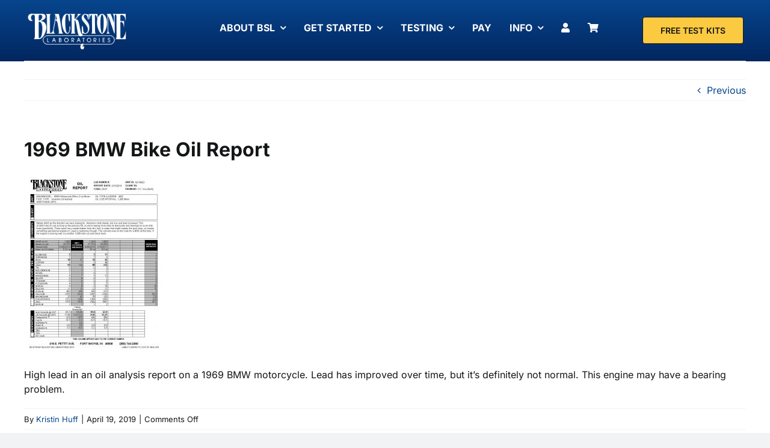

--- FILE ---
content_type: text/html; charset=UTF-8
request_url: https://www.blackstone-labs.com/1969-bmw-bike-oil-report/
body_size: 31268
content:
<!DOCTYPE html>
<html class="avada-html-layout-wide avada-html-header-position-top" dir="ltr" lang="en-US" prefix="og: https://ogp.me/ns#" prefix="og: http://ogp.me/ns# fb: http://ogp.me/ns/fb#">
<head>
	<meta http-equiv="X-UA-Compatible" content="IE=edge" />
	<meta http-equiv="Content-Type" content="text/html; charset=utf-8"/>
<script type="text/javascript">
/* <![CDATA[ */
var gform;gform||(document.addEventListener("gform_main_scripts_loaded",function(){gform.scriptsLoaded=!0}),document.addEventListener("gform/theme/scripts_loaded",function(){gform.themeScriptsLoaded=!0}),window.addEventListener("DOMContentLoaded",function(){gform.domLoaded=!0}),gform={domLoaded:!1,scriptsLoaded:!1,themeScriptsLoaded:!1,isFormEditor:()=>"function"==typeof InitializeEditor,callIfLoaded:function(o){return!(!gform.domLoaded||!gform.scriptsLoaded||!gform.themeScriptsLoaded&&!gform.isFormEditor()||(gform.isFormEditor()&&console.warn("The use of gform.initializeOnLoaded() is deprecated in the form editor context and will be removed in Gravity Forms 3.1."),o(),0))},initializeOnLoaded:function(o){gform.callIfLoaded(o)||(document.addEventListener("gform_main_scripts_loaded",()=>{gform.scriptsLoaded=!0,gform.callIfLoaded(o)}),document.addEventListener("gform/theme/scripts_loaded",()=>{gform.themeScriptsLoaded=!0,gform.callIfLoaded(o)}),window.addEventListener("DOMContentLoaded",()=>{gform.domLoaded=!0,gform.callIfLoaded(o)}))},hooks:{action:{},filter:{}},addAction:function(o,r,e,t){gform.addHook("action",o,r,e,t)},addFilter:function(o,r,e,t){gform.addHook("filter",o,r,e,t)},doAction:function(o){gform.doHook("action",o,arguments)},applyFilters:function(o){return gform.doHook("filter",o,arguments)},removeAction:function(o,r){gform.removeHook("action",o,r)},removeFilter:function(o,r,e){gform.removeHook("filter",o,r,e)},addHook:function(o,r,e,t,n){null==gform.hooks[o][r]&&(gform.hooks[o][r]=[]);var d=gform.hooks[o][r];null==n&&(n=r+"_"+d.length),gform.hooks[o][r].push({tag:n,callable:e,priority:t=null==t?10:t})},doHook:function(r,o,e){var t;if(e=Array.prototype.slice.call(e,1),null!=gform.hooks[r][o]&&((o=gform.hooks[r][o]).sort(function(o,r){return o.priority-r.priority}),o.forEach(function(o){"function"!=typeof(t=o.callable)&&(t=window[t]),"action"==r?t.apply(null,e):e[0]=t.apply(null,e)})),"filter"==r)return e[0]},removeHook:function(o,r,t,n){var e;null!=gform.hooks[o][r]&&(e=(e=gform.hooks[o][r]).filter(function(o,r,e){return!!(null!=n&&n!=o.tag||null!=t&&t!=o.priority)}),gform.hooks[o][r]=e)}});
/* ]]> */
</script>

	<meta name="viewport" content="width=device-width, initial-scale=1" />
	<title>1969 BMW Bike Oil Report | Blackstone Laboratories</title>

		<!-- All in One SEO 4.9.3 - aioseo.com -->
	<meta name="description" content="High lead in an oil analysis report on a 1969 BMW motorcycle. Lead has improved over time, but it&#039;s definitely not normal. This engine may have a bearing problem." />
	<meta name="robots" content="max-image-preview:large" />
	<meta name="author" content="Kristin Huff"/>
	<link rel="canonical" href="https://www.blackstone-labs.com/1969-bmw-bike-oil-report/" />
	<meta name="generator" content="All in One SEO (AIOSEO) 4.9.3" />
		<meta property="og:locale" content="en_US" />
		<meta property="og:site_name" content="Blackstone Laboratories | Oil Analysis - Learn What&#039;s Going On In Your Engine" />
		<meta property="og:type" content="article" />
		<meta property="og:title" content="1969 BMW Bike Oil Report | Blackstone Laboratories" />
		<meta property="og:description" content="High lead in an oil analysis report on a 1969 BMW motorcycle. Lead has improved over time, but it&#039;s definitely not normal. This engine may have a bearing problem." />
		<meta property="og:url" content="https://www.blackstone-labs.com/1969-bmw-bike-oil-report/" />
		<meta property="og:image" content="https://www.blackstone-labs.com/wp-content/uploads/2023/05/oil_drop-favicon.png" />
		<meta property="og:image:secure_url" content="https://www.blackstone-labs.com/wp-content/uploads/2023/05/oil_drop-favicon.png" />
		<meta property="og:image:width" content="1200" />
		<meta property="og:image:height" content="1470" />
		<meta property="article:published_time" content="2019-04-19T15:16:37+00:00" />
		<meta property="article:modified_time" content="2019-04-19T15:25:35+00:00" />
		<meta property="article:publisher" content="https://www.facebook.com/BlackstoneLaboratories" />
		<meta name="twitter:card" content="summary" />
		<meta name="twitter:title" content="1969 BMW Bike Oil Report | Blackstone Laboratories" />
		<meta name="twitter:description" content="High lead in an oil analysis report on a 1969 BMW motorcycle. Lead has improved over time, but it&#039;s definitely not normal. This engine may have a bearing problem." />
		<meta name="twitter:image" content="https://www.blackstone-labs.com/wp-content/uploads/2023/05/oil_drop-favicon.png" />
		<script type="application/ld+json" class="aioseo-schema">
			{"@context":"https:\/\/schema.org","@graph":[{"@type":"BreadcrumbList","@id":"https:\/\/www.blackstone-labs.com\/1969-bmw-bike-oil-report\/#breadcrumblist","itemListElement":[{"@type":"ListItem","@id":"https:\/\/www.blackstone-labs.com#listItem","position":1,"name":"Home","item":"https:\/\/www.blackstone-labs.com","nextItem":{"@type":"ListItem","@id":"https:\/\/www.blackstone-labs.com\/1969-bmw-bike-oil-report\/#listItem","name":"1969 BMW Bike Oil Report"}},{"@type":"ListItem","@id":"https:\/\/www.blackstone-labs.com\/1969-bmw-bike-oil-report\/#listItem","position":2,"name":"1969 BMW Bike Oil Report","previousItem":{"@type":"ListItem","@id":"https:\/\/www.blackstone-labs.com#listItem","name":"Home"}}]},{"@type":"ItemPage","@id":"https:\/\/www.blackstone-labs.com\/1969-bmw-bike-oil-report\/#itempage","url":"https:\/\/www.blackstone-labs.com\/1969-bmw-bike-oil-report\/","name":"1969 BMW Bike Oil Report | Blackstone Laboratories","description":"High lead in an oil analysis report on a 1969 BMW motorcycle. Lead has improved over time, but it's definitely not normal. This engine may have a bearing problem.","inLanguage":"en-US","isPartOf":{"@id":"https:\/\/www.blackstone-labs.com\/#website"},"breadcrumb":{"@id":"https:\/\/www.blackstone-labs.com\/1969-bmw-bike-oil-report\/#breadcrumblist"},"author":{"@id":"https:\/\/www.blackstone-labs.com\/author\/blackstone-2\/#author"},"creator":{"@id":"https:\/\/www.blackstone-labs.com\/author\/blackstone-2\/#author"},"datePublished":"2019-04-19T11:16:37-04:00","dateModified":"2019-04-19T11:25:35-04:00"},{"@type":"Organization","@id":"https:\/\/www.blackstone-labs.com\/#organization","name":"Blackstone Laboratories, Inc.","description":"Oil Analysis - Learn What's Going On In Your Engine We are a family-owned and operated laboratory in Fort Wayne, IN, specializing in oil analysis for experts and rookies alike.","url":"https:\/\/www.blackstone-labs.com\/","telephone":"+12607442380","logo":{"@type":"ImageObject","url":"https:\/\/www.blackstone-labs.com\/wp-content\/uploads\/2019\/04\/1969-BMW-bike-oil-report.jpg","@id":"https:\/\/www.blackstone-labs.com\/1969-bmw-bike-oil-report\/#organizationLogo"},"image":{"@id":"https:\/\/www.blackstone-labs.com\/1969-bmw-bike-oil-report\/#organizationLogo"},"sameAs":["https:\/\/www.facebook.com\/BlackstoneLaboratories","https:\/\/www.instagram.com\/blackstonelaboratories\/"]},{"@type":"Person","@id":"https:\/\/www.blackstone-labs.com\/author\/blackstone-2\/#author","url":"https:\/\/www.blackstone-labs.com\/author\/blackstone-2\/","name":"Kristin Huff","image":{"@type":"ImageObject","@id":"https:\/\/www.blackstone-labs.com\/1969-bmw-bike-oil-report\/#authorImage","url":"https:\/\/secure.gravatar.com\/avatar\/6b67eb9ee19e9e678e3f4e48d5ee4670029cb7c1e48a37f0eea9804a1c247028?s=96&d=mm&r=g","width":96,"height":96,"caption":"Kristin Huff"}},{"@type":"WebSite","@id":"https:\/\/www.blackstone-labs.com\/#website","url":"https:\/\/www.blackstone-labs.com\/","name":"Blackstone Laboratories","description":"Oil Analysis - Learn What's Going On In Your Engine","inLanguage":"en-US","publisher":{"@id":"https:\/\/www.blackstone-labs.com\/#organization"}}]}
		</script>
		<!-- All in One SEO -->

<link rel='dns-prefetch' href='//www.googletagmanager.com' />
<link rel='dns-prefetch' href='//hcaptcha.com' />
<link rel="alternate" type="application/rss+xml" title="Blackstone Laboratories &raquo; Feed" href="https://www.blackstone-labs.com/feed/" />
<link rel="alternate" type="application/rss+xml" title="Blackstone Laboratories &raquo; Comments Feed" href="https://www.blackstone-labs.com/comments/feed/" />
		
		
		
				<link rel="alternate" title="oEmbed (JSON)" type="application/json+oembed" href="https://www.blackstone-labs.com/wp-json/oembed/1.0/embed?url=https%3A%2F%2Fwww.blackstone-labs.com%2F1969-bmw-bike-oil-report%2F" />
<link rel="alternate" title="oEmbed (XML)" type="text/xml+oembed" href="https://www.blackstone-labs.com/wp-json/oembed/1.0/embed?url=https%3A%2F%2Fwww.blackstone-labs.com%2F1969-bmw-bike-oil-report%2F&#038;format=xml" />
<style id='wp-img-auto-sizes-contain-inline-css' type='text/css'>
img:is([sizes=auto i],[sizes^="auto," i]){contain-intrinsic-size:3000px 1500px}
/*# sourceURL=wp-img-auto-sizes-contain-inline-css */
</style>
<link rel='stylesheet' id='wpmf-avada-style-css' href='https://www.blackstone-labs.com/wp-content/plugins/wp-media-folder/assets/css/avada_style.css?ver=6.1.9' type='text/css' media='all' />
<link rel='stylesheet' id='pdfemba_embed_pdf_css-css' href='https://www.blackstone-labs.com/wp-content/plugins/wp-media-folder/assets/css/pdfemb-embed-pdf.css?ver=6.9' type='text/css' media='all' />
<link rel='stylesheet' id='wpmf-slick-style-css' href='https://www.blackstone-labs.com/wp-content/plugins/wp-media-folder/assets/js/slick/slick.css?ver=6.1.9' type='text/css' media='all' />
<link rel='stylesheet' id='wpmf-slick-theme-style-css' href='https://www.blackstone-labs.com/wp-content/plugins/wp-media-folder/assets/js/slick/slick-theme.css?ver=6.1.9' type='text/css' media='all' />
<link rel='stylesheet' id='wpmf-avada-gallery-style-css' href='https://www.blackstone-labs.com/wp-content/plugins/wp-media-folder/assets/css/display-gallery/style-display-gallery.css?ver=6.1.9' type='text/css' media='all' />
<link rel='stylesheet' id='wpmf-gallery-popup-style-css' href='https://www.blackstone-labs.com/wp-content/plugins/wp-media-folder/assets/css/display-gallery/magnific-popup.css?ver=0.9.9' type='text/css' media='all' />
<style id='woocommerce-inline-inline-css' type='text/css'>
.woocommerce form .form-row .required { visibility: visible; }
/*# sourceURL=woocommerce-inline-inline-css */
</style>
<link rel='stylesheet' id='sv-wc-payment-gateway-payment-form-v5_15_12-css' href='https://www.blackstone-labs.com/wp-content/plugins/woocommerce-gateway-usa-epay/vendor/skyverge/wc-plugin-framework/woocommerce/payment-gateway/assets/css/frontend/sv-wc-payment-gateway-payment-form.min.css?ver=5.15.12' type='text/css' media='all' />
<link rel='stylesheet' id='child-style-css' href='https://www.blackstone-labs.com/wp-content/themes/Avada-Child-Theme/style.css?ver=6.9' type='text/css' media='all' />
<link rel='stylesheet' id='fusion-dynamic-css-css' href='https://www.blackstone-labs.com/wp-content/uploads/fusion-styles/e9e026ecb78002edb3d7f10b103c9284.min.css?ver=3.14.1' type='text/css' media='all' />
<script type="text/javascript" id="woocommerce-google-analytics-integration-gtag-js-after">
/* <![CDATA[ */
/* Google Analytics for WooCommerce (gtag.js) */
					window.dataLayer = window.dataLayer || [];
					function gtag(){dataLayer.push(arguments);}
					// Set up default consent state.
					for ( const mode of [{"analytics_storage":"denied","ad_storage":"denied","ad_user_data":"denied","ad_personalization":"denied","region":["AT","BE","BG","HR","CY","CZ","DK","EE","FI","FR","DE","GR","HU","IS","IE","IT","LV","LI","LT","LU","MT","NL","NO","PL","PT","RO","SK","SI","ES","SE","GB","CH"]}] || [] ) {
						gtag( "consent", "default", { "wait_for_update": 500, ...mode } );
					}
					gtag("js", new Date());
					gtag("set", "developer_id.dOGY3NW", true);
					gtag("config", "G-79XE0106ZQ", {"track_404":true,"allow_google_signals":false,"logged_in":false,"linker":{"domains":[],"allow_incoming":false},"custom_map":{"dimension1":"logged_in"}});
//# sourceURL=woocommerce-google-analytics-integration-gtag-js-after
/* ]]> */
</script>
<script type="text/javascript" src="https://www.blackstone-labs.com/wp-includes/js/jquery/jquery.min.js?ver=3.7.1" id="jquery-core-js"></script>
<script type="text/javascript" src="https://www.blackstone-labs.com/wp-content/plugins/stop-user-enumeration/frontend/js/frontend.js?ver=1.7.7" id="stop-user-enumeration-js" defer="defer" data-wp-strategy="defer"></script>
<script type="text/javascript" src="https://www.blackstone-labs.com/wp-content/plugins/woocommerce/assets/js/jquery-blockui/jquery.blockUI.min.js?ver=2.7.0-wc.10.4.3" id="wc-jquery-blockui-js" defer="defer" data-wp-strategy="defer"></script>
<script type="text/javascript" id="wc-add-to-cart-js-extra">
/* <![CDATA[ */
var wc_add_to_cart_params = {"ajax_url":"/wp-admin/admin-ajax.php","wc_ajax_url":"/?wc-ajax=%%endpoint%%","i18n_view_cart":"View cart","cart_url":"https://www.blackstone-labs.com/cart/","is_cart":"","cart_redirect_after_add":"no"};
//# sourceURL=wc-add-to-cart-js-extra
/* ]]> */
</script>
<script type="text/javascript" src="https://www.blackstone-labs.com/wp-content/plugins/woocommerce/assets/js/frontend/add-to-cart.min.js?ver=10.4.3" id="wc-add-to-cart-js" defer="defer" data-wp-strategy="defer"></script>
<script type="text/javascript" src="https://www.blackstone-labs.com/wp-content/plugins/woocommerce/assets/js/js-cookie/js.cookie.min.js?ver=2.1.4-wc.10.4.3" id="wc-js-cookie-js" defer="defer" data-wp-strategy="defer"></script>
<script type="text/javascript" id="woocommerce-js-extra">
/* <![CDATA[ */
var woocommerce_params = {"ajax_url":"/wp-admin/admin-ajax.php","wc_ajax_url":"/?wc-ajax=%%endpoint%%","i18n_password_show":"Show password","i18n_password_hide":"Hide password"};
//# sourceURL=woocommerce-js-extra
/* ]]> */
</script>
<script type="text/javascript" src="https://www.blackstone-labs.com/wp-content/plugins/woocommerce/assets/js/frontend/woocommerce.min.js?ver=10.4.3" id="woocommerce-js" defer="defer" data-wp-strategy="defer"></script>
<link rel="https://api.w.org/" href="https://www.blackstone-labs.com/wp-json/" /><link rel="alternate" title="JSON" type="application/json" href="https://www.blackstone-labs.com/wp-json/wp/v2/media/2078" /><link rel="EditURI" type="application/rsd+xml" title="RSD" href="https://www.blackstone-labs.com/xmlrpc.php?rsd" />
<meta name="generator" content="WordPress 6.9" />
<meta name="generator" content="WooCommerce 10.4.3" />
<link rel='shortlink' href='https://www.blackstone-labs.com/?p=2078' />
<style>
.h-captcha{position:relative;display:block;margin-bottom:2rem;padding:0;clear:both}.h-captcha[data-size="normal"]{width:302px;height:76px}.h-captcha[data-size="compact"]{width:158px;height:138px}.h-captcha[data-size="invisible"]{display:none}.h-captcha iframe{z-index:1}.h-captcha::before{content:"";display:block;position:absolute;top:0;left:0;background:url(https://www.blackstone-labs.com/wp-content/plugins/hcaptcha-for-forms-and-more/assets/images/hcaptcha-div-logo.svg) no-repeat;border:1px solid #fff0;border-radius:4px;box-sizing:border-box}.h-captcha::after{content:"The hCaptcha loading is delayed until user interaction.";font-family:-apple-system,system-ui,BlinkMacSystemFont,"Segoe UI",Roboto,Oxygen,Ubuntu,"Helvetica Neue",Arial,sans-serif;font-size:10px;font-weight:500;position:absolute;top:0;bottom:0;left:0;right:0;box-sizing:border-box;color:#bf1722;opacity:0}.h-captcha:not(:has(iframe))::after{animation:hcap-msg-fade-in .3s ease forwards;animation-delay:2s}.h-captcha:has(iframe)::after{animation:none;opacity:0}@keyframes hcap-msg-fade-in{to{opacity:1}}.h-captcha[data-size="normal"]::before{width:302px;height:76px;background-position:93.8% 28%}.h-captcha[data-size="normal"]::after{width:302px;height:76px;display:flex;flex-wrap:wrap;align-content:center;line-height:normal;padding:0 75px 0 10px}.h-captcha[data-size="compact"]::before{width:158px;height:138px;background-position:49.9% 78.8%}.h-captcha[data-size="compact"]::after{width:158px;height:138px;text-align:center;line-height:normal;padding:24px 10px 10px 10px}.h-captcha[data-theme="light"]::before,body.is-light-theme .h-captcha[data-theme="auto"]::before,.h-captcha[data-theme="auto"]::before{background-color:#fafafa;border:1px solid #e0e0e0}.h-captcha[data-theme="dark"]::before,body.is-dark-theme .h-captcha[data-theme="auto"]::before,html.wp-dark-mode-active .h-captcha[data-theme="auto"]::before,html.drdt-dark-mode .h-captcha[data-theme="auto"]::before{background-image:url(https://www.blackstone-labs.com/wp-content/plugins/hcaptcha-for-forms-and-more/assets/images/hcaptcha-div-logo-white.svg);background-repeat:no-repeat;background-color:#333;border:1px solid #f5f5f5}@media (prefers-color-scheme:dark){.h-captcha[data-theme="auto"]::before{background-image:url(https://www.blackstone-labs.com/wp-content/plugins/hcaptcha-for-forms-and-more/assets/images/hcaptcha-div-logo-white.svg);background-repeat:no-repeat;background-color:#333;border:1px solid #f5f5f5}}.h-captcha[data-theme="custom"]::before{background-color:initial}.h-captcha[data-size="invisible"]::before,.h-captcha[data-size="invisible"]::after{display:none}.h-captcha iframe{position:relative}div[style*="z-index: 2147483647"] div[style*="border-width: 11px"][style*="position: absolute"][style*="pointer-events: none"]{border-style:none}
</style>
<style type="text/css" id="css-fb-visibility">@media screen and (max-width: 640px){.fusion-no-small-visibility{display:none !important;}body .sm-text-align-center{text-align:center !important;}body .sm-text-align-left{text-align:left !important;}body .sm-text-align-right{text-align:right !important;}body .sm-text-align-justify{text-align:justify !important;}body .sm-flex-align-center{justify-content:center !important;}body .sm-flex-align-flex-start{justify-content:flex-start !important;}body .sm-flex-align-flex-end{justify-content:flex-end !important;}body .sm-mx-auto{margin-left:auto !important;margin-right:auto !important;}body .sm-ml-auto{margin-left:auto !important;}body .sm-mr-auto{margin-right:auto !important;}body .fusion-absolute-position-small{position:absolute;width:100%;}.awb-sticky.awb-sticky-small{ position: sticky; top: var(--awb-sticky-offset,0); }}@media screen and (min-width: 641px) and (max-width: 1024px){.fusion-no-medium-visibility{display:none !important;}body .md-text-align-center{text-align:center !important;}body .md-text-align-left{text-align:left !important;}body .md-text-align-right{text-align:right !important;}body .md-text-align-justify{text-align:justify !important;}body .md-flex-align-center{justify-content:center !important;}body .md-flex-align-flex-start{justify-content:flex-start !important;}body .md-flex-align-flex-end{justify-content:flex-end !important;}body .md-mx-auto{margin-left:auto !important;margin-right:auto !important;}body .md-ml-auto{margin-left:auto !important;}body .md-mr-auto{margin-right:auto !important;}body .fusion-absolute-position-medium{position:absolute;width:100%;}.awb-sticky.awb-sticky-medium{ position: sticky; top: var(--awb-sticky-offset,0); }}@media screen and (min-width: 1025px){.fusion-no-large-visibility{display:none !important;}body .lg-text-align-center{text-align:center !important;}body .lg-text-align-left{text-align:left !important;}body .lg-text-align-right{text-align:right !important;}body .lg-text-align-justify{text-align:justify !important;}body .lg-flex-align-center{justify-content:center !important;}body .lg-flex-align-flex-start{justify-content:flex-start !important;}body .lg-flex-align-flex-end{justify-content:flex-end !important;}body .lg-mx-auto{margin-left:auto !important;margin-right:auto !important;}body .lg-ml-auto{margin-left:auto !important;}body .lg-mr-auto{margin-right:auto !important;}body .fusion-absolute-position-large{position:absolute;width:100%;}.awb-sticky.awb-sticky-large{ position: sticky; top: var(--awb-sticky-offset,0); }}</style>	<noscript><style>.woocommerce-product-gallery{ opacity: 1 !important; }</style></noscript>
	<style>
.gform_previous_button+.h-captcha{margin-top:2rem}.gform_footer.before .h-captcha[data-size="normal"]{margin-bottom:3px}.gform_footer.before .h-captcha[data-size="compact"]{margin-bottom:0}.gform_wrapper.gravity-theme .gform_footer,.gform_wrapper.gravity-theme .gform_page_footer{flex-wrap:wrap}.gform_wrapper.gravity-theme .h-captcha,.gform_wrapper.gravity-theme .h-captcha{margin:0;flex-basis:100%}.gform_wrapper.gravity-theme input[type="submit"],.gform_wrapper.gravity-theme input[type="submit"]{align-self:flex-start}.gform_wrapper.gravity-theme .h-captcha~input[type="submit"],.gform_wrapper.gravity-theme .h-captcha~input[type="submit"]{margin:1em 0 0 0!important}
</style>
<style>
.woocommerce-form-login .h-captcha{margin-top:2rem}
</style>
<style>
.woocommerce-ResetPassword .h-captcha{margin-top:.5rem}
</style>
<style>
.woocommerce-form-register .h-captcha{margin-top:2rem}
</style>
<link rel="icon" href="https://www.blackstone-labs.com/wp-content/uploads/2025/09/cropped-Smaller-favicon-32x32.png" sizes="32x32" />
<link rel="icon" href="https://www.blackstone-labs.com/wp-content/uploads/2025/09/cropped-Smaller-favicon-192x192.png" sizes="192x192" />
<link rel="apple-touch-icon" href="https://www.blackstone-labs.com/wp-content/uploads/2025/09/cropped-Smaller-favicon-180x180.png" />
<meta name="msapplication-TileImage" content="https://www.blackstone-labs.com/wp-content/uploads/2025/09/cropped-Smaller-favicon-270x270.png" />
		<script type="text/javascript">
			var doc = document.documentElement;
			doc.setAttribute( 'data-useragent', navigator.userAgent );
		</script>
		
	<style id='global-styles-inline-css' type='text/css'>
:root{--wp--preset--aspect-ratio--square: 1;--wp--preset--aspect-ratio--4-3: 4/3;--wp--preset--aspect-ratio--3-4: 3/4;--wp--preset--aspect-ratio--3-2: 3/2;--wp--preset--aspect-ratio--2-3: 2/3;--wp--preset--aspect-ratio--16-9: 16/9;--wp--preset--aspect-ratio--9-16: 9/16;--wp--preset--color--black: #000000;--wp--preset--color--cyan-bluish-gray: #abb8c3;--wp--preset--color--white: #ffffff;--wp--preset--color--pale-pink: #f78da7;--wp--preset--color--vivid-red: #cf2e2e;--wp--preset--color--luminous-vivid-orange: #ff6900;--wp--preset--color--luminous-vivid-amber: #fcb900;--wp--preset--color--light-green-cyan: #7bdcb5;--wp--preset--color--vivid-green-cyan: #00d084;--wp--preset--color--pale-cyan-blue: #8ed1fc;--wp--preset--color--vivid-cyan-blue: #0693e3;--wp--preset--color--vivid-purple: #9b51e0;--wp--preset--color--awb-color-1: #ffffff;--wp--preset--color--awb-color-2: #f9f9fb;--wp--preset--color--awb-color-3: #f2f3f5;--wp--preset--color--awb-color-4: #07458d;--wp--preset--color--awb-color-5: #fcca41;--wp--preset--color--awb-color-6: #434549;--wp--preset--color--awb-color-7: #bac1c1;--wp--preset--color--awb-color-8: #141617;--wp--preset--color--awb-color-custom-1: #e1cda0;--wp--preset--color--awb-color-custom-2: #676d69;--wp--preset--color--awb-color-custom-3: #e0e0e2;--wp--preset--gradient--vivid-cyan-blue-to-vivid-purple: linear-gradient(135deg,rgb(6,147,227) 0%,rgb(155,81,224) 100%);--wp--preset--gradient--light-green-cyan-to-vivid-green-cyan: linear-gradient(135deg,rgb(122,220,180) 0%,rgb(0,208,130) 100%);--wp--preset--gradient--luminous-vivid-amber-to-luminous-vivid-orange: linear-gradient(135deg,rgb(252,185,0) 0%,rgb(255,105,0) 100%);--wp--preset--gradient--luminous-vivid-orange-to-vivid-red: linear-gradient(135deg,rgb(255,105,0) 0%,rgb(207,46,46) 100%);--wp--preset--gradient--very-light-gray-to-cyan-bluish-gray: linear-gradient(135deg,rgb(238,238,238) 0%,rgb(169,184,195) 100%);--wp--preset--gradient--cool-to-warm-spectrum: linear-gradient(135deg,rgb(74,234,220) 0%,rgb(151,120,209) 20%,rgb(207,42,186) 40%,rgb(238,44,130) 60%,rgb(251,105,98) 80%,rgb(254,248,76) 100%);--wp--preset--gradient--blush-light-purple: linear-gradient(135deg,rgb(255,206,236) 0%,rgb(152,150,240) 100%);--wp--preset--gradient--blush-bordeaux: linear-gradient(135deg,rgb(254,205,165) 0%,rgb(254,45,45) 50%,rgb(107,0,62) 100%);--wp--preset--gradient--luminous-dusk: linear-gradient(135deg,rgb(255,203,112) 0%,rgb(199,81,192) 50%,rgb(65,88,208) 100%);--wp--preset--gradient--pale-ocean: linear-gradient(135deg,rgb(255,245,203) 0%,rgb(182,227,212) 50%,rgb(51,167,181) 100%);--wp--preset--gradient--electric-grass: linear-gradient(135deg,rgb(202,248,128) 0%,rgb(113,206,126) 100%);--wp--preset--gradient--midnight: linear-gradient(135deg,rgb(2,3,129) 0%,rgb(40,116,252) 100%);--wp--preset--font-size--small: 12px;--wp--preset--font-size--medium: 20px;--wp--preset--font-size--large: 24px;--wp--preset--font-size--x-large: 42px;--wp--preset--font-size--normal: 16px;--wp--preset--font-size--xlarge: 32px;--wp--preset--font-size--huge: 48px;--wp--preset--spacing--20: 0.44rem;--wp--preset--spacing--30: 0.67rem;--wp--preset--spacing--40: 1rem;--wp--preset--spacing--50: 1.5rem;--wp--preset--spacing--60: 2.25rem;--wp--preset--spacing--70: 3.38rem;--wp--preset--spacing--80: 5.06rem;--wp--preset--shadow--natural: 6px 6px 9px rgba(0, 0, 0, 0.2);--wp--preset--shadow--deep: 12px 12px 50px rgba(0, 0, 0, 0.4);--wp--preset--shadow--sharp: 6px 6px 0px rgba(0, 0, 0, 0.2);--wp--preset--shadow--outlined: 6px 6px 0px -3px rgb(255, 255, 255), 6px 6px rgb(0, 0, 0);--wp--preset--shadow--crisp: 6px 6px 0px rgb(0, 0, 0);}:where(.is-layout-flex){gap: 0.5em;}:where(.is-layout-grid){gap: 0.5em;}body .is-layout-flex{display: flex;}.is-layout-flex{flex-wrap: wrap;align-items: center;}.is-layout-flex > :is(*, div){margin: 0;}body .is-layout-grid{display: grid;}.is-layout-grid > :is(*, div){margin: 0;}:where(.wp-block-columns.is-layout-flex){gap: 2em;}:where(.wp-block-columns.is-layout-grid){gap: 2em;}:where(.wp-block-post-template.is-layout-flex){gap: 1.25em;}:where(.wp-block-post-template.is-layout-grid){gap: 1.25em;}.has-black-color{color: var(--wp--preset--color--black) !important;}.has-cyan-bluish-gray-color{color: var(--wp--preset--color--cyan-bluish-gray) !important;}.has-white-color{color: var(--wp--preset--color--white) !important;}.has-pale-pink-color{color: var(--wp--preset--color--pale-pink) !important;}.has-vivid-red-color{color: var(--wp--preset--color--vivid-red) !important;}.has-luminous-vivid-orange-color{color: var(--wp--preset--color--luminous-vivid-orange) !important;}.has-luminous-vivid-amber-color{color: var(--wp--preset--color--luminous-vivid-amber) !important;}.has-light-green-cyan-color{color: var(--wp--preset--color--light-green-cyan) !important;}.has-vivid-green-cyan-color{color: var(--wp--preset--color--vivid-green-cyan) !important;}.has-pale-cyan-blue-color{color: var(--wp--preset--color--pale-cyan-blue) !important;}.has-vivid-cyan-blue-color{color: var(--wp--preset--color--vivid-cyan-blue) !important;}.has-vivid-purple-color{color: var(--wp--preset--color--vivid-purple) !important;}.has-black-background-color{background-color: var(--wp--preset--color--black) !important;}.has-cyan-bluish-gray-background-color{background-color: var(--wp--preset--color--cyan-bluish-gray) !important;}.has-white-background-color{background-color: var(--wp--preset--color--white) !important;}.has-pale-pink-background-color{background-color: var(--wp--preset--color--pale-pink) !important;}.has-vivid-red-background-color{background-color: var(--wp--preset--color--vivid-red) !important;}.has-luminous-vivid-orange-background-color{background-color: var(--wp--preset--color--luminous-vivid-orange) !important;}.has-luminous-vivid-amber-background-color{background-color: var(--wp--preset--color--luminous-vivid-amber) !important;}.has-light-green-cyan-background-color{background-color: var(--wp--preset--color--light-green-cyan) !important;}.has-vivid-green-cyan-background-color{background-color: var(--wp--preset--color--vivid-green-cyan) !important;}.has-pale-cyan-blue-background-color{background-color: var(--wp--preset--color--pale-cyan-blue) !important;}.has-vivid-cyan-blue-background-color{background-color: var(--wp--preset--color--vivid-cyan-blue) !important;}.has-vivid-purple-background-color{background-color: var(--wp--preset--color--vivid-purple) !important;}.has-black-border-color{border-color: var(--wp--preset--color--black) !important;}.has-cyan-bluish-gray-border-color{border-color: var(--wp--preset--color--cyan-bluish-gray) !important;}.has-white-border-color{border-color: var(--wp--preset--color--white) !important;}.has-pale-pink-border-color{border-color: var(--wp--preset--color--pale-pink) !important;}.has-vivid-red-border-color{border-color: var(--wp--preset--color--vivid-red) !important;}.has-luminous-vivid-orange-border-color{border-color: var(--wp--preset--color--luminous-vivid-orange) !important;}.has-luminous-vivid-amber-border-color{border-color: var(--wp--preset--color--luminous-vivid-amber) !important;}.has-light-green-cyan-border-color{border-color: var(--wp--preset--color--light-green-cyan) !important;}.has-vivid-green-cyan-border-color{border-color: var(--wp--preset--color--vivid-green-cyan) !important;}.has-pale-cyan-blue-border-color{border-color: var(--wp--preset--color--pale-cyan-blue) !important;}.has-vivid-cyan-blue-border-color{border-color: var(--wp--preset--color--vivid-cyan-blue) !important;}.has-vivid-purple-border-color{border-color: var(--wp--preset--color--vivid-purple) !important;}.has-vivid-cyan-blue-to-vivid-purple-gradient-background{background: var(--wp--preset--gradient--vivid-cyan-blue-to-vivid-purple) !important;}.has-light-green-cyan-to-vivid-green-cyan-gradient-background{background: var(--wp--preset--gradient--light-green-cyan-to-vivid-green-cyan) !important;}.has-luminous-vivid-amber-to-luminous-vivid-orange-gradient-background{background: var(--wp--preset--gradient--luminous-vivid-amber-to-luminous-vivid-orange) !important;}.has-luminous-vivid-orange-to-vivid-red-gradient-background{background: var(--wp--preset--gradient--luminous-vivid-orange-to-vivid-red) !important;}.has-very-light-gray-to-cyan-bluish-gray-gradient-background{background: var(--wp--preset--gradient--very-light-gray-to-cyan-bluish-gray) !important;}.has-cool-to-warm-spectrum-gradient-background{background: var(--wp--preset--gradient--cool-to-warm-spectrum) !important;}.has-blush-light-purple-gradient-background{background: var(--wp--preset--gradient--blush-light-purple) !important;}.has-blush-bordeaux-gradient-background{background: var(--wp--preset--gradient--blush-bordeaux) !important;}.has-luminous-dusk-gradient-background{background: var(--wp--preset--gradient--luminous-dusk) !important;}.has-pale-ocean-gradient-background{background: var(--wp--preset--gradient--pale-ocean) !important;}.has-electric-grass-gradient-background{background: var(--wp--preset--gradient--electric-grass) !important;}.has-midnight-gradient-background{background: var(--wp--preset--gradient--midnight) !important;}.has-small-font-size{font-size: var(--wp--preset--font-size--small) !important;}.has-medium-font-size{font-size: var(--wp--preset--font-size--medium) !important;}.has-large-font-size{font-size: var(--wp--preset--font-size--large) !important;}.has-x-large-font-size{font-size: var(--wp--preset--font-size--x-large) !important;}
/*# sourceURL=global-styles-inline-css */
</style>
<link rel='stylesheet' id='gravity_forms_theme_reset-css' href='https://www.blackstone-labs.com/wp-content/plugins/gravityforms/assets/css/dist/gravity-forms-theme-reset.min.css?ver=2.9.25' type='text/css' media='all' />
<link rel='stylesheet' id='gravity_forms_theme_foundation-css' href='https://www.blackstone-labs.com/wp-content/plugins/gravityforms/assets/css/dist/gravity-forms-theme-foundation.min.css?ver=2.9.25' type='text/css' media='all' />
<link rel='stylesheet' id='gravity_forms_theme_framework-css' href='https://www.blackstone-labs.com/wp-content/plugins/gravityforms/assets/css/dist/gravity-forms-theme-framework.min.css?ver=2.9.25' type='text/css' media='all' />
<link rel='stylesheet' id='gravity_forms_orbital_theme-css' href='https://www.blackstone-labs.com/wp-content/plugins/gravityforms/assets/css/dist/gravity-forms-orbital-theme.min.css?ver=2.9.25' type='text/css' media='all' />
</head>

<body class="attachment wp-singular attachment-template-default single single-attachment postid-2078 attachmentid-2078 attachment-jpeg wp-theme-Avada wp-child-theme-Avada-Child-Theme theme-Avada woocommerce-no-js awb-no-sidebars fusion-image-hovers fusion-pagination-sizing fusion-button_type-flat fusion-button_span-no fusion-button_gradient-linear avada-image-rollover-circle-yes avada-image-rollover-no fusion-has-button-gradient fusion-body ltr fusion-sticky-header no-tablet-sticky-header no-mobile-sticky-header no-mobile-slidingbar no-mobile-totop fusion-disable-outline fusion-sub-menu-fade mobile-logo-pos-center layout-wide-mode avada-has-boxed-modal-shadow- layout-scroll-offset-full avada-has-zero-margin-offset-top fusion-top-header menu-text-align-center fusion-woo-product-design-clean fusion-woo-shop-page-columns-3 fusion-woo-related-columns-4 fusion-woo-archive-page-columns-3 fusion-woocommerce-equal-heights avada-has-woo-gallery-disabled woo-outofstock-badge-top_bar mobile-menu-design-classic fusion-show-pagination-text fusion-header-layout-v5 avada-responsive avada-footer-fx-none avada-menu-highlight-style-bar fusion-search-form-clean fusion-main-menu-search-dropdown fusion-avatar-circle avada-dropdown-styles avada-blog-layout-medium avada-blog-archive-layout-medium avada-header-shadow-no avada-menu-icon-position-left avada-has-megamenu-shadow avada-has-mainmenu-dropdown-divider avada-has-header-100-width avada-has-mobile-menu-search avada-has-main-nav-search-icon avada-has-breadcrumb-mobile-hidden avada-has-titlebar-hide avada-has-transparent-timeline_color avada-has-pagination-width_height avada-flyout-menu-direction-fade avada-ec-views-v1" data-awb-post-id="2078">
		<a class="skip-link screen-reader-text" href="#content">Skip to content</a>

	<div id="boxed-wrapper">
		
		<div id="wrapper" class="fusion-wrapper">
			<div id="home" style="position:relative;top:-1px;"></div>
												<div class="fusion-tb-header"><header class="fusion-fullwidth fullwidth-box fusion-builder-row-1 fusion-flex-container has-pattern-background has-mask-background nonhundred-percent-fullwidth non-hundred-percent-height-scrolling fusion-no-small-visibility fusion-no-medium-visibility fusion-sticky-container" style="--awb-border-radius-top-left:0px;--awb-border-radius-top-right:0px;--awb-border-radius-bottom-right:0px;--awb-border-radius-bottom-left:0px;--awb-background-image:linear-gradient(180deg, var(--awb-color4) 0%,hsla(calc(var(--awb-color4-h) + 5),calc(var(--awb-color4-s) + 5%),calc(var(--awb-color4-l) - 10%),var(--awb-color4-a)) 100%);--awb-flex-wrap:wrap;" data-transition-offset="0" data-scroll-offset="200" data-sticky-small-visibility="1" data-sticky-medium-visibility="1" data-sticky-large-visibility="1" ><div class="fusion-builder-row fusion-row fusion-flex-align-items-center fusion-flex-justify-content-center fusion-flex-content-wrap" style="max-width:1248px;margin-left: calc(-4% / 2 );margin-right: calc(-4% / 2 );"><div class="fusion-layout-column fusion_builder_column fusion-builder-column-0 fusion_builder_column_1_1 1_1 fusion-flex-column fusion-flex-align-self-center" style="--awb-bg-size:cover;--awb-border-color:var(--awb-custom_color_3);--awb-border-bottom:1px;--awb-border-style:solid;--awb-width-large:100%;--awb-margin-top-large:0px;--awb-spacing-right-large:1.92%;--awb-margin-bottom-large:0px;--awb-spacing-left-large:1.92%;--awb-width-medium:100%;--awb-order-medium:0;--awb-spacing-right-medium:1.92%;--awb-spacing-left-medium:1.92%;--awb-width-small:100%;--awb-order-small:0;--awb-spacing-right-small:1.92%;--awb-spacing-left-small:1.92%;"><div class="fusion-column-wrapper fusion-column-has-shadow fusion-flex-justify-content-center fusion-content-layout-column"><div class="fusion-builder-row fusion-builder-row-inner fusion-row fusion-flex-align-items-center fusion-flex-justify-content-center fusion-flex-content-wrap" style="width:104% !important;max-width:104% !important;margin-left: calc(-4% / 2 );margin-right: calc(-4% / 2 );"><div class="fusion-layout-column fusion_builder_column_inner fusion-builder-nested-column-0 fusion-flex-column fusion-flex-align-self-stretch" style="--awb-bg-size:cover;--awb-width-large:18%;--awb-margin-top-large:15px;--awb-spacing-right-large:10.666666666667%;--awb-margin-bottom-large:15px;--awb-spacing-left-large:10.666666666667%;--awb-width-medium:18%;--awb-order-medium:0;--awb-spacing-right-medium:10.666666666667%;--awb-spacing-left-medium:10.666666666667%;--awb-width-small:100%;--awb-order-small:0;--awb-spacing-right-small:1.92%;--awb-spacing-left-small:1.92%;"><div class="fusion-column-wrapper fusion-column-has-shadow fusion-flex-justify-content-center fusion-content-layout-column"><div class="fusion-image-element " style="text-align:left;--awb-caption-title-font-family:var(--h2_typography-font-family);--awb-caption-title-font-weight:var(--h2_typography-font-weight);--awb-caption-title-font-style:var(--h2_typography-font-style);--awb-caption-title-size:var(--h2_typography-font-size);--awb-caption-title-transform:var(--h2_typography-text-transform);--awb-caption-title-line-height:var(--h2_typography-line-height);--awb-caption-title-letter-spacing:var(--h2_typography-letter-spacing);"><span class=" fusion-imageframe imageframe-none imageframe-1 hover-type-none"><a class="fusion-no-lightbox" href="https://www.blackstone-labs.com/" target="_self" aria-label="Blackstone Logo White Transparent Compressed"><img decoding="async" width="300" height="121" alt="Blackstone Laboratories logo, white on a transparent background" src="https://www.blackstone-labs.com/wp-content/uploads/2023/04/Blackstone-Logo-White-Transparent-compressed-e1682104942865-300x121.png" class="img-responsive wp-image-36604 disable-lazyload" srcset="https://www.blackstone-labs.com/wp-content/uploads/2023/04/Blackstone-Logo-White-Transparent-compressed-e1682104942865-200x81.png 200w, https://www.blackstone-labs.com/wp-content/uploads/2023/04/Blackstone-Logo-White-Transparent-compressed-e1682104942865-400x161.png 400w, https://www.blackstone-labs.com/wp-content/uploads/2023/04/Blackstone-Logo-White-Transparent-compressed-e1682104942865-600x242.png 600w, https://www.blackstone-labs.com/wp-content/uploads/2023/04/Blackstone-Logo-White-Transparent-compressed-e1682104942865-800x322.png 800w, https://www.blackstone-labs.com/wp-content/uploads/2023/04/Blackstone-Logo-White-Transparent-compressed-e1682104942865.png 864w" sizes="(max-width: 640px) 100vw, 1200px" /></a></span></div></div></div><div class="fusion-layout-column fusion_builder_column_inner fusion-builder-nested-column-1 fusion-flex-column fusion-flex-align-self-stretch" style="--awb-padding-bottom:10px;--awb-bg-size:cover;--awb-width-large:64%;--awb-margin-top-large:0px;--awb-spacing-right-large:3%;--awb-margin-bottom-large:0px;--awb-spacing-left-large:3%;--awb-width-medium:64%;--awb-order-medium:0;--awb-spacing-right-medium:3%;--awb-spacing-left-medium:3%;--awb-width-small:100%;--awb-order-small:0;--awb-spacing-right-small:1.92%;--awb-spacing-left-small:1.92%;"><div class="fusion-column-wrapper fusion-column-has-shadow fusion-flex-justify-content-center fusion-content-layout-column"><nav class="awb-menu awb-menu_row awb-menu_em-hover mobile-mode-collapse-to-button awb-menu_icons-left awb-menu_dc-yes mobile-trigger-fullwidth-off awb-menu_mobile-toggle awb-menu_indent-left mobile-size-full-absolute loading mega-menu-loading awb-menu_desktop awb-menu_dropdown awb-menu_expand-right awb-menu_transition-fade fusion-no-medium-visibility" style="--awb-text-transform:uppercase;--awb-align-items:center;--awb-justify-content:flex-end;--awb-items-padding-right:20px;--awb-items-padding-left:10px;--awb-color:var(--awb-color1);--awb-active-color:var(--awb-color1);--awb-submenu-bg:hsla(var(--awb-color3-h),var(--awb-color3-s),calc(var(--awb-color3-l) + 50%),var(--awb-color3-a));--awb-submenu-space:20px;--awb-icons-color:var(--awb-color1);--awb-main-justify-content:flex-start;--awb-mobile-justify:flex-start;--awb-mobile-caret-left:auto;--awb-mobile-caret-right:0;--awb-box-shadow:10px 10px 39px -3px ;;--awb-fusion-font-family-typography:&quot;Inter&quot;;--awb-fusion-font-style-typography:normal;--awb-fusion-font-weight-typography:700;--awb-fusion-font-family-submenu-typography:&quot;Inter&quot;;--awb-fusion-font-style-submenu-typography:normal;--awb-fusion-font-weight-submenu-typography:500;--awb-fusion-font-family-mobile-typography:inherit;--awb-fusion-font-style-mobile-typography:normal;--awb-fusion-font-weight-mobile-typography:400;" aria-label="Top Nav" data-breakpoint="1024" data-count="0" data-transition-type="fade" data-transition-time="300" data-expand="right"><button type="button" class="awb-menu__m-toggle awb-menu__m-toggle_no-text" aria-expanded="false" aria-controls="menu-top-nav"><span class="awb-menu__m-toggle-inner"><span class="collapsed-nav-text"><span class="screen-reader-text">Toggle Navigation</span></span><span class="awb-menu__m-collapse-icon awb-menu__m-collapse-icon_no-text"><span class="awb-menu__m-collapse-icon-open awb-menu__m-collapse-icon-open_no-text blackstone-icon-custom-setbars-solid"></span><span class="awb-menu__m-collapse-icon-close awb-menu__m-collapse-icon-close_no-text blackstone-icon-custom-settimes-solid"></span></span></span></button><ul id="menu-top-nav" class="fusion-menu awb-menu__main-ul awb-menu__main-ul_row"><li  id="menu-item-38005"  class="menu-item menu-item-type-custom menu-item-object-custom menu-item-has-children menu-item-38005 awb-menu__li awb-menu__main-li awb-menu__main-li_regular"  data-item-id="38005"><span class="awb-menu__main-background-default awb-menu__main-background-default_fade"></span><span class="awb-menu__main-background-active awb-menu__main-background-active_fade"></span><a  title="Learn about Blackstone Laboratories" href="#" class="awb-menu__main-a awb-menu__main-a_regular"><span class="menu-text">About BSL</span><span class="awb-menu__open-nav-submenu-hover"></span></a><button type="button" aria-label="Open submenu of About BSL" aria-expanded="false" class="awb-menu__open-nav-submenu_mobile awb-menu__open-nav-submenu_main"></button><ul class="awb-menu__sub-ul awb-menu__sub-ul_main"><li  id="menu-item-38000"  class="menu-item menu-item-type-post_type menu-item-object-page menu-item-38000 awb-menu__li awb-menu__sub-li" ><a  title="See who works at Blackstone" href="https://www.blackstone-labs.com/people/" class="awb-menu__sub-a"><span>People of Blackstone</span></a></li><li  id="menu-item-38588"  class="menu-item menu-item-type-custom menu-item-object-custom menu-item-38588 awb-menu__li awb-menu__sub-li" ><a  title="The ASTM tests we use" href="https://www.blackstone-labs.com/about-oil-analysis/#ASTM" class="awb-menu__sub-a"><span>ASTM Standards</span></a></li><li  id="menu-item-38004"  class="menu-item menu-item-type-post_type menu-item-object-page menu-item-38004 awb-menu__li awb-menu__sub-li" ><a  title="Apply to work at Blackstone" href="https://www.blackstone-labs.com/employment/" class="awb-menu__sub-a"><span>Employment</span></a></li><li  id="menu-item-37824"  class="menu-item menu-item-type-post_type menu-item-object-page menu-item-37824 awb-menu__li awb-menu__sub-li" ><a  title="Call or email Blackstone" href="https://www.blackstone-labs.com/contact-us/" class="awb-menu__sub-a"><span>Contact Us</span></a></li></ul></li><li  id="menu-item-38675"  class="menu-item menu-item-type-custom menu-item-object-custom menu-item-has-children menu-item-38675 awb-menu__li awb-menu__main-li awb-menu__main-li_regular"  data-item-id="38675"><span class="awb-menu__main-background-default awb-menu__main-background-default_fade"></span><span class="awb-menu__main-background-active awb-menu__main-background-active_fade"></span><a  title="New to oil analysis? Start here." href="#" class="awb-menu__main-a awb-menu__main-a_regular"><span class="menu-text">Get Started</span><span class="awb-menu__open-nav-submenu-hover"></span></a><button type="button" aria-label="Open submenu of Get Started" aria-expanded="false" class="awb-menu__open-nav-submenu_mobile awb-menu__open-nav-submenu_main"></button><ul class="awb-menu__sub-ul awb-menu__sub-ul_main"><li  id="menu-item-37469"  class="menu-item menu-item-type-post_type menu-item-object-page menu-item-37469 awb-menu__li awb-menu__sub-li" ><a  title="What we can test, and how to start" href="https://www.blackstone-labs.com/about-oil-analysis/" class="awb-menu__sub-a"><span>About Oil Analysis</span></a></li><li  id="menu-item-38676"  class="menu-item menu-item-type-post_type menu-item-object-page menu-item-38676 awb-menu__li awb-menu__sub-li" ><a  title="New to oil analysis? Start here." href="https://www.blackstone-labs.com/getting-started/" class="awb-menu__sub-a"><span>Get Started Here</span></a></li><li  id="menu-item-38022"  class="menu-item menu-item-type-post_type menu-item-object-page menu-item-38022 awb-menu__li awb-menu__sub-li" ><a  title="How to take a sample" href="https://www.blackstone-labs.com/sampling-procedures/" class="awb-menu__sub-a"><span>Sampling Procedures</span></a></li><li  id="menu-item-36684"  class="menu-item menu-item-type-custom menu-item-object-custom menu-item-36684 awb-menu__li awb-menu__sub-li" ><a  title="Send in a sample with this label" target="_blank" rel="noopener noreferrer" href="https://returns.usps.com/Label/CreateSingle?Code=FAD216268CC94F9D920D0F3E689E7A69&#038;DisplayType=Customer" class="awb-menu__sub-a"><span>Print a Label</span></a></li><li  id="menu-item-37467"  class="menu-item menu-item-type-post_type menu-item-object-page menu-item-37467 awb-menu__li awb-menu__sub-li" ><a  title="Send an informational form with your sample" href="https://www.blackstone-labs.com/oil-slips/" class="awb-menu__sub-a"><span>Oil Slips</span></a></li></ul></li><li  id="menu-item-38007"  class="menu-item menu-item-type-custom menu-item-object-custom menu-item-has-children menu-item-38007 awb-menu__li awb-menu__main-li awb-menu__main-li_regular"  data-item-id="38007"><span class="awb-menu__main-background-default awb-menu__main-background-default_fade"></span><span class="awb-menu__main-background-active awb-menu__main-background-active_fade"></span><a  title="What we can test" href="#" class="awb-menu__main-a awb-menu__main-a_regular"><span class="menu-text">Testing</span><span class="awb-menu__open-nav-submenu-hover"></span></a><button type="button" aria-label="Open submenu of Testing" aria-expanded="false" class="awb-menu__open-nav-submenu_mobile awb-menu__open-nav-submenu_main"></button><ul class="awb-menu__sub-ul awb-menu__sub-ul_main"><li  id="menu-item-37464"  class="menu-item menu-item-type-post_type menu-item-object-page menu-item-37464 awb-menu__li awb-menu__sub-li" ><a  title="Tests included in a standard analysis" href="https://www.blackstone-labs.com/standard-oil-testing/" class="awb-menu__sub-a"><span>Standard Oil Testing</span></a></li><li  id="menu-item-37465"  class="menu-item menu-item-type-post_type menu-item-object-page menu-item-37465 awb-menu__li awb-menu__sub-li" ><a  title="What we can do with fuel and coolant" href="https://www.blackstone-labs.com/fuel-coolant-testing/" class="awb-menu__sub-a"><span>Fuel &#038; Coolant Testing</span></a></li><li  id="menu-item-37463"  class="menu-item menu-item-type-post_type menu-item-object-page menu-item-37463 awb-menu__li awb-menu__sub-li" ><a  title="Oil filter testing" href="https://www.blackstone-labs.com/oil-filter-testing/" class="awb-menu__sub-a"><span>Oil Filter Testing</span></a></li><li  id="menu-item-37471"  class="menu-item menu-item-type-post_type menu-item-object-page menu-item-37471 awb-menu__li awb-menu__sub-li" ><a  title="List of all the tests we do" href="https://www.blackstone-labs.com/tests-price-list/" class="awb-menu__sub-a"><span>Tests &#038; Price List</span></a></li></ul></li><li  id="menu-item-38048"  class="menu-item menu-item-type-post_type menu-item-object-page menu-item-38048 awb-menu__li awb-menu__main-li awb-menu__main-li_regular"  data-item-id="38048"><span class="awb-menu__main-background-default awb-menu__main-background-default_fade"></span><span class="awb-menu__main-background-active awb-menu__main-background-active_fade"></span><a  title="Pay for a sample, buy bulk samples, pumps, or products" href="https://www.blackstone-labs.com/products/" class="awb-menu__main-a awb-menu__main-a_regular"><span class="menu-text">Pay</span></a></li><li  id="menu-item-38006"  class="menu-item menu-item-type-custom menu-item-object-custom menu-item-has-children menu-item-38006 awb-menu__li awb-menu__main-li awb-menu__main-li_regular"  data-item-id="38006"><span class="awb-menu__main-background-default awb-menu__main-background-default_fade"></span><span class="awb-menu__main-background-active awb-menu__main-background-active_fade"></span><a  title="Learn about oil analysis" href="#" class="awb-menu__main-a awb-menu__main-a_regular"><span class="menu-text">Info</span><span class="awb-menu__open-nav-submenu-hover"></span></a><button type="button" aria-label="Open submenu of Info" aria-expanded="false" class="awb-menu__open-nav-submenu_mobile awb-menu__open-nav-submenu_main"></button><ul class="awb-menu__sub-ul awb-menu__sub-ul_main"><li  id="menu-item-37485"  class="menu-item menu-item-type-post_type menu-item-object-page menu-item-37485 awb-menu__li awb-menu__sub-li" ><a  title="Understanding your oil report" href="https://www.blackstone-labs.com/report-explanation/" class="awb-menu__sub-a"><span>Report Explanation</span></a></li><li  id="menu-item-37484"  class="menu-item menu-item-type-post_type menu-item-object-page menu-item-37484 awb-menu__li awb-menu__sub-li" ><a  title="Frequently asked questions" href="https://www.blackstone-labs.com/faqs/" class="awb-menu__sub-a"><span>FAQs</span></a></li><li  id="menu-item-37482"  class="menu-item menu-item-type-post_type menu-item-object-page menu-item-37482 awb-menu__li awb-menu__sub-li" ><a  title="Podcast about oil for beginners and experts alike" href="https://www.blackstone-labs.com/slick-talk-podcast/" class="awb-menu__sub-a"><span>Slick Talk Podcast</span></a></li><li  id="menu-item-37483"  class="menu-item menu-item-type-post_type menu-item-object-page menu-item-37483 awb-menu__li awb-menu__sub-li" ><a  title="See interesting reports" href="https://www.blackstone-labs.com/interesting-reports/" class="awb-menu__sub-a"><span>Interesting Reports</span></a></li><li  id="menu-item-37481"  class="menu-item menu-item-type-post_type menu-item-object-page menu-item-37481 awb-menu__li awb-menu__sub-li" ><a  title="Learn about oil, engines, and more!" href="https://www.blackstone-labs.com/blog/" class="awb-menu__sub-a"><span>Articles</span></a></li></ul></li><li  id="menu-item-38241"  class="menu-item menu-item-type-custom menu-item-object-custom menu-item-38241 awb-menu__li awb-menu__main-li awb-menu__main-li_regular"  data-item-id="38241"><span class="awb-menu__main-background-default awb-menu__main-background-default_fade"></span><span class="awb-menu__main-background-active awb-menu__main-background-active_fade"></span><a  title="Log in to see your reports online" target="_blank" rel="noopener noreferrer" href="https://online.blackstone-labs.net/account/login" class="awb-menu__main-a awb-menu__main-a_regular awb-menu__main-a_icon-only fusion-flex-link"><span class="awb-menu__i awb-menu__i_main fusion-megamenu-icon"><i class="glyphicon fa-user fas" aria-hidden="true"></i></span><span class="menu-text"><span class="menu-title menu-title_no-desktop">My Account</span></span></a></li><li  id="menu-item-38668"  class="menu-item menu-item-type-custom menu-item-object-custom empty-cart fusion-widget-cart fusion-menu-cart avada-main-menu-cart fusion-menu-cart-hide-empty-counter menu-item-38668 awb-menu__li awb-menu__main-li awb-menu__main-li_regular"  data-item-id="38668"><span class="awb-menu__main-background-default awb-menu__main-background-default_fade"></span><span class="awb-menu__main-background-active awb-menu__main-background-active_fade"></span><a href="https://www.blackstone-labs.com/cart/" class="awb-menu__main-a awb-menu__main-a_regular awb-menu__main-a_icon-only fusion-flex-link"><span class="awb-menu__i awb-menu__i_main"><i class="glyphicon fa-shopping-cart fas" aria-hidden="true"></i></span><span class="menu-text menu-text_no-desktop">Cart</span><span class="awb-menu__open-nav-submenu-hover"></span></a><ul class="awb-menu__sub-ul awb-menu__sub-ul_main sub-menu avada-custom-menu-item-contents fusion-menu-cart-items avada-custom-menu-item-contents-empty"></ul></li></ul></nav></div></div><div class="fusion-layout-column fusion_builder_column_inner fusion-builder-nested-column-2 fusion-flex-column" style="--awb-bg-size:cover;--awb-width-large:18%;--awb-margin-top-large:0px;--awb-spacing-right-large:10.666666666667%;--awb-margin-bottom-large:0px;--awb-spacing-left-large:10.666666666667%;--awb-width-medium:18%;--awb-order-medium:0;--awb-spacing-right-medium:10.666666666667%;--awb-spacing-left-medium:10.666666666667%;--awb-width-small:100%;--awb-order-small:0;--awb-spacing-right-small:1.92%;--awb-spacing-left-small:1.92%;"><div class="fusion-column-wrapper fusion-column-has-shadow fusion-flex-justify-content-flex-start fusion-content-layout-column"><div style="text-align:center;"><a class="fusion-button button-flat button-large button-custom fusion-button-default button-1 fusion-button-span-no fusion-button-default-type" style="--button_accent_color:var(--awb-color8);--button_accent_hover_color:var(--awb-color8);--button_border_hover_color:var(--awb-color8);--button_border_width-top:1px;--button_border_width-right:1px;--button_border_width-bottom:1px;--button_border_width-left:1px;--button_gradient_top_color:var(--awb-color5);--button_gradient_bottom_color:var(--awb-color5);--button_gradient_top_color_hover:var(--awb-color7);--button_gradient_bottom_color_hover:var(--awb-color7);--button_typography-font-family:&quot;Inter&quot;;--button_typography-font-style:normal;--button_typography-font-weight:600;" target="_self" title="Free Test Kit" aria-label="Free Test Kit" href="https://www.blackstone-labs.com/free-test-kits/"><span class="fusion-button-text awb-button__text awb-button__text--default">FREE test kits</span></a></div></div></div></div></div></div></div></header><header class="fusion-fullwidth fullwidth-box fusion-builder-row-2 fusion-flex-container has-pattern-background has-mask-background nonhundred-percent-fullwidth non-hundred-percent-height-scrolling fusion-no-medium-visibility fusion-no-large-visibility fusion-sticky-container" style="--awb-border-color:var(--awb-color3);--awb-border-radius-top-left:0px;--awb-border-radius-top-right:0px;--awb-border-radius-bottom-right:0px;--awb-border-radius-bottom-left:0px;--awb-padding-top-small:20px;--awb-padding-right-small:18px;--awb-padding-bottom-small:0px;--awb-padding-left-small:29px;--awb-margin-top-small:0px;--awb-margin-bottom-small:0px;--awb-background-image:linear-gradient(180deg, var(--awb-color4) 0%,hsla(calc(var(--awb-color4-h) + 5),calc(var(--awb-color4-s) + 5%),calc(var(--awb-color4-l) - 10%),var(--awb-color4-a)) 100%);--awb-flex-wrap:wrap;" data-transition-offset="0" data-scroll-offset="300" data-sticky-small-visibility="1" data-sticky-medium-visibility="1" data-sticky-large-visibility="1" ><div class="fusion-builder-row fusion-row fusion-flex-align-items-center fusion-flex-justify-content-space-around fusion-flex-content-wrap" style="max-width:1248px;margin-left: calc(-4% / 2 );margin-right: calc(-4% / 2 );"><header class="fusion-layout-column fusion_builder_column fusion-builder-column-1 fusion_builder_column_1_1 1_1 fusion-flex-column" style="--awb-padding-bottom-small:13px;--awb-bg-size:cover;--awb-border-color:var(--awb-custom_color_3);--awb-border-bottom:1px;--awb-border-style:solid;--awb-width-large:100%;--awb-margin-top-large:0px;--awb-spacing-right-large:1.92%;--awb-margin-bottom-large:0px;--awb-spacing-left-large:1.92%;--awb-width-medium:100%;--awb-order-medium:0;--awb-spacing-right-medium:1.92%;--awb-spacing-left-medium:1.92%;--awb-width-small:100%;--awb-order-small:0;--awb-spacing-right-small:1.92%;--awb-spacing-left-small:1.92%;"><div class="fusion-column-wrapper fusion-column-has-shadow fusion-flex-justify-content-space-evenly fusion-content-layout-column"><div class="fusion-builder-row fusion-builder-row-inner fusion-row fusion-flex-align-items-center fusion-flex-justify-content-space-around fusion-flex-content-wrap" style="width:104% !important;max-width:104% !important;margin-left: calc(-4% / 2 );margin-right: calc(-4% / 2 );"><div class="fusion-layout-column fusion_builder_column_inner fusion-builder-nested-column-3 fusion_builder_column_inner_1_3 1_3 fusion-flex-column fusion-flex-align-self-stretch" style="--awb-padding-right-small:0px;--awb-bg-size:cover;--awb-width-large:33.333333333333%;--awb-margin-top-large:0px;--awb-spacing-right-large:5.76%;--awb-margin-bottom-large:0px;--awb-spacing-left-large:5.76%;--awb-width-medium:33.333333333333%;--awb-order-medium:0;--awb-spacing-right-medium:5.76%;--awb-spacing-left-medium:5.76%;--awb-width-small:15%;--awb-order-small:0;--awb-spacing-right-small:0%;--awb-spacing-left-small:12.8%;"><div class="fusion-column-wrapper fusion-column-has-shadow fusion-flex-justify-content-center fusion-content-layout-column"><a class="fb-icon-element-1 fb-icon-element fontawesome-icon blackstone-icon-custom-setalign-justify-solid circle-no fusion-text-flow fusion-link" style="--awb-font-size:37px;--awb-margin-right:18.5px;--awb-sm-align-self:flex-start;" href="#awb-oc__36700" target="_self" aria-label="Link to #awb-oc__36700"></a></div></div><div class="fusion-layout-column fusion_builder_column_inner fusion-builder-nested-column-4 fusion_builder_column_inner_1_3 1_3 fusion-flex-column fusion-flex-align-self-stretch" style="--awb-bg-size:cover;--awb-width-large:33.333333333333%;--awb-margin-top-large:0px;--awb-spacing-right-large:5.76%;--awb-margin-bottom-large:0px;--awb-spacing-left-large:5.76%;--awb-width-medium:33.333333333333%;--awb-order-medium:0;--awb-spacing-right-medium:5.76%;--awb-spacing-left-medium:5.76%;--awb-width-small:50%;--awb-order-small:0;--awb-spacing-right-small:3.84%;--awb-spacing-left-small:3.84%;"><div class="fusion-column-wrapper fusion-column-has-shadow fusion-flex-justify-content-center fusion-content-layout-column"><div class="fusion-image-element sm-text-align-left" style="text-align:center;--awb-caption-title-font-family:var(--h2_typography-font-family);--awb-caption-title-font-weight:var(--h2_typography-font-weight);--awb-caption-title-font-style:var(--h2_typography-font-style);--awb-caption-title-size:var(--h2_typography-font-size);--awb-caption-title-transform:var(--h2_typography-text-transform);--awb-caption-title-line-height:var(--h2_typography-line-height);--awb-caption-title-letter-spacing:var(--h2_typography-letter-spacing);"><span class=" fusion-imageframe imageframe-none imageframe-2 hover-type-none"><a class="fusion-no-lightbox" href="https://www.blackstone-labs.com/" target="_self" aria-label="Blackstone Logo White Transparent Compressed"><img decoding="async" width="300" height="121" alt="Blackstone Laboratories logo, white on a transparent background" src="https://www.blackstone-labs.com/wp-content/uploads/2023/04/Blackstone-Logo-White-Transparent-compressed-e1682104942865-300x121.png" class="img-responsive wp-image-36604 disable-lazyload" srcset="https://www.blackstone-labs.com/wp-content/uploads/2023/04/Blackstone-Logo-White-Transparent-compressed-e1682104942865-200x81.png 200w, https://www.blackstone-labs.com/wp-content/uploads/2023/04/Blackstone-Logo-White-Transparent-compressed-e1682104942865-400x161.png 400w, https://www.blackstone-labs.com/wp-content/uploads/2023/04/Blackstone-Logo-White-Transparent-compressed-e1682104942865-600x242.png 600w, https://www.blackstone-labs.com/wp-content/uploads/2023/04/Blackstone-Logo-White-Transparent-compressed-e1682104942865-800x322.png 800w, https://www.blackstone-labs.com/wp-content/uploads/2023/04/Blackstone-Logo-White-Transparent-compressed-e1682104942865.png 864w" sizes="(max-width: 640px) 100vw, 400px" /></a></span></div></div></div><div class="fusion-layout-column fusion_builder_column_inner fusion-builder-nested-column-5 fusion_builder_column_inner_1_3 1_3 fusion-flex-column fusion-flex-align-self-stretch" style="--awb-padding-right-small:0px;--awb-bg-size:cover;--awb-width-large:33.333333333333%;--awb-margin-top-large:0px;--awb-spacing-right-large:5.76%;--awb-margin-bottom-large:0px;--awb-spacing-left-large:5.76%;--awb-width-medium:33.333333333333%;--awb-order-medium:0;--awb-spacing-right-medium:5.76%;--awb-spacing-left-medium:5.76%;--awb-width-small:25%;--awb-order-small:0;--awb-spacing-right-small:0%;--awb-spacing-left-small:7.68%;"><div class="fusion-column-wrapper fusion-column-has-shadow fusion-flex-justify-content-center fusion-content-layout-column"><div style="text-align:center;"><a class="fusion-button button-flat button-medium button-custom fusion-button-default button-2 fusion-button-span-no fusion-button-default-type" style="--button_accent_color:var(--awb-color8);--button_accent_hover_color:var(--awb-color8);--button_border_hover_color:var(--awb-color8);--button_border_width-top:1px;--button_border_width-right:1px;--button_border_width-bottom:1px;--button_border_width-left:1px;--button_gradient_top_color:var(--awb-color5);--button_gradient_bottom_color:var(--awb-color5);--button_gradient_top_color_hover:var(--awb-color7);--button_gradient_bottom_color_hover:var(--awb-color7);--button_typography-font-family:&quot;Inter&quot;;--button_typography-font-style:normal;--button_typography-font-weight:600;" target="_self" title="Free Test Kit" aria-label="Free Test Kit" href="https://www.blackstone-labs.com/free-test-kits/"><span class="fusion-button-text awb-button__text awb-button__text--default">FREE kits</span></a></div></div></div></div></div></header></div></header><header class="fusion-fullwidth fullwidth-box fusion-builder-row-3 fusion-flex-container has-pattern-background has-mask-background nonhundred-percent-fullwidth non-hundred-percent-height-scrolling fusion-no-small-visibility fusion-no-large-visibility fusion-sticky-container" style="--awb-border-color:var(--awb-custom_color_3);--awb-border-radius-top-left:0px;--awb-border-radius-top-right:0px;--awb-border-radius-bottom-right:0px;--awb-border-radius-bottom-left:0px;--awb-padding-top-medium:20px;--awb-padding-left-medium:51px;--awb-margin-top-medium:0px;--awb-background-image:linear-gradient(180deg, var(--awb-color4) 0%,hsla(calc(var(--awb-color4-h) + 5),calc(var(--awb-color4-s) + 5%),calc(var(--awb-color4-l) - 10%),var(--awb-color4-a)) 100%);--awb-flex-wrap:wrap;" data-transition-offset="0" data-scroll-offset="300" data-sticky-small-visibility="1" data-sticky-medium-visibility="1" data-sticky-large-visibility="1" ><div class="fusion-builder-row fusion-row fusion-flex-align-items-center fusion-flex-justify-content-space-between fusion-flex-content-wrap" style="max-width:1248px;margin-left: calc(-4% / 2 );margin-right: calc(-4% / 2 );"><div class="fusion-layout-column fusion_builder_column fusion-builder-column-2 fusion_builder_column_1_1 1_1 fusion-flex-column" style="--awb-bg-size:cover;--awb-border-color:var(--awb-custom_color_3);--awb-border-bottom:1px;--awb-border-style:solid;--awb-width-large:100%;--awb-margin-top-large:0px;--awb-spacing-right-large:1.92%;--awb-margin-bottom-large:0px;--awb-spacing-left-large:1.92%;--awb-width-medium:100%;--awb-order-medium:0;--awb-spacing-right-medium:1.92%;--awb-spacing-left-medium:1.92%;--awb-width-small:100%;--awb-order-small:0;--awb-spacing-right-small:1.92%;--awb-spacing-left-small:1.92%;"><div class="fusion-column-wrapper fusion-column-has-shadow fusion-flex-justify-content-flex-start fusion-content-layout-column"><div class="fusion-builder-row fusion-builder-row-inner fusion-row fusion-flex-align-items-center fusion-flex-justify-content-space-between fusion-flex-content-wrap" style="width:104% !important;max-width:104% !important;margin-left: calc(-4% / 2 );margin-right: calc(-4% / 2 );"><div class="fusion-layout-column fusion_builder_column_inner fusion-builder-nested-column-6 fusion_builder_column_inner_1_3 1_3 fusion-flex-column" style="--awb-bg-size:cover;--awb-width-large:33.333333333333%;--awb-margin-top-large:0px;--awb-spacing-right-large:5.76%;--awb-margin-bottom-large:0px;--awb-spacing-left-large:5.76%;--awb-width-medium:33.333333333333%;--awb-order-medium:1;--awb-spacing-right-medium:5.76%;--awb-spacing-left-medium:0%;--awb-width-small:100%;--awb-order-small:0;--awb-spacing-right-small:1.92%;--awb-spacing-left-small:1.92%;"><div class="fusion-column-wrapper fusion-column-has-shadow fusion-flex-justify-content-flex-start fusion-content-layout-column"><div class="fusion-image-element md-text-align-center" style="--awb-max-width:200px;--awb-caption-title-font-family:var(--h2_typography-font-family);--awb-caption-title-font-weight:var(--h2_typography-font-weight);--awb-caption-title-font-style:var(--h2_typography-font-style);--awb-caption-title-size:var(--h2_typography-font-size);--awb-caption-title-transform:var(--h2_typography-text-transform);--awb-caption-title-line-height:var(--h2_typography-line-height);--awb-caption-title-letter-spacing:var(--h2_typography-letter-spacing);"><span class=" fusion-imageframe imageframe-none imageframe-3 hover-type-none"><a class="fusion-no-lightbox" href="https://www.blackstone-labs.com/" target="_self" aria-label="Blackstone Logo White Transparent Compressed"><img decoding="async" width="300" height="121" alt="Blackstone Laboratories logo, white on a transparent background" src="https://www.blackstone-labs.com/wp-content/uploads/2023/04/Blackstone-Logo-White-Transparent-compressed-e1682104942865-300x121.png" class="img-responsive wp-image-36604 disable-lazyload" srcset="https://www.blackstone-labs.com/wp-content/uploads/2023/04/Blackstone-Logo-White-Transparent-compressed-e1682104942865-200x81.png 200w, https://www.blackstone-labs.com/wp-content/uploads/2023/04/Blackstone-Logo-White-Transparent-compressed-e1682104942865-400x161.png 400w, https://www.blackstone-labs.com/wp-content/uploads/2023/04/Blackstone-Logo-White-Transparent-compressed-e1682104942865-600x242.png 600w, https://www.blackstone-labs.com/wp-content/uploads/2023/04/Blackstone-Logo-White-Transparent-compressed-e1682104942865-800x322.png 800w, https://www.blackstone-labs.com/wp-content/uploads/2023/04/Blackstone-Logo-White-Transparent-compressed-e1682104942865.png 864w" sizes="(max-width: 640px) 100vw, 400px" /></a></span></div></div></div><div class="fusion-layout-column fusion_builder_column_inner fusion-builder-nested-column-7 fusion_builder_column_inner_1_3 1_3 fusion-flex-column fusion-flex-align-self-stretch" style="--awb-bg-size:cover;--awb-width-large:33.333333333333%;--awb-margin-top-large:0px;--awb-spacing-right-large:5.76%;--awb-margin-bottom-large:0px;--awb-spacing-left-large:5.76%;--awb-width-medium:33.333333333333%;--awb-order-medium:0;--awb-spacing-right-medium:5.76%;--awb-spacing-left-medium:5.76%;--awb-width-small:100%;--awb-order-small:0;--awb-spacing-right-small:1.92%;--awb-spacing-left-small:1.92%;"><div class="fusion-column-wrapper fusion-column-has-shadow fusion-flex-justify-content-center fusion-content-layout-column"><a class="fb-icon-element-2 fb-icon-element fontawesome-icon blackstone-icon-custom-setalign-justify-solid circle-no fusion-text-flow fusion-link" style="--awb-circlecolor:rgba(255,255,255,0);--awb-font-size:49px;--awb-margin-right:24.5px;--awb-md-align-self:flex-start;" href="#awb-oc__36700" target="_self" aria-label="Link to #awb-oc__36700"></a></div></div><div class="fusion-layout-column fusion_builder_column_inner fusion-builder-nested-column-8 fusion_builder_column_inner_1_3 1_3 fusion-flex-column fusion-flex-align-self-stretch" style="--awb-bg-size:cover;--awb-width-large:33.333333333333%;--awb-margin-top-large:0px;--awb-spacing-right-large:5.76%;--awb-margin-bottom-large:0px;--awb-spacing-left-large:5.76%;--awb-width-medium:33.333333333333%;--awb-order-medium:2;--awb-spacing-right-medium:5.76%;--awb-spacing-left-medium:5.76%;--awb-width-small:100%;--awb-order-small:0;--awb-spacing-right-small:1.92%;--awb-spacing-left-small:1.92%;"><div class="fusion-column-wrapper fusion-column-has-shadow fusion-flex-justify-content-center fusion-content-layout-column"><div style="text-align:center;"><a class="fusion-button button-flat button-medium button-custom fusion-button-default button-3 fusion-button-span-no fusion-button-default-type" style="--button_accent_color:var(--awb-color8);--button_accent_hover_color:var(--awb-color8);--button_border_hover_color:var(--awb-color8);--button_border_width-top:1px;--button_border_width-right:1px;--button_border_width-bottom:1px;--button_border_width-left:1px;--button_gradient_top_color:var(--awb-color5);--button_gradient_bottom_color:var(--awb-color5);--button_gradient_top_color_hover:var(--awb-color7);--button_gradient_bottom_color_hover:var(--awb-color7);--button_typography-font-family:&quot;Inter&quot;;--button_typography-font-style:normal;--button_typography-font-weight:600;" target="_self" title="Free Test Kit" aria-label="Free Test Kit" href="https://www.blackstone-labs.com/free-test-kits/"><span class="fusion-button-text awb-button__text awb-button__text--default">FREE test kits</span></a></div></div></div></div></div></div></div></header>
</div>		<div id="sliders-container" class="fusion-slider-visibility">
					</div>
											
			
						<main id="main" class="clearfix ">
				<div class="fusion-row" style="">

<section id="content" style="">
			<div class="single-navigation clearfix">
			<a href="https://www.blackstone-labs.com/1969-bmw-bike-oil-report/" rel="prev">Previous</a>					</div>
	
					<article id="post-2078" class="post post-2078 attachment type-attachment status-inherit hentry">
						
									
															<h1 class="entry-title fusion-post-title">1969 BMW Bike Oil Report</h1>										<div class="post-content">
				<p class="attachment"><a data-rel="iLightbox[postimages]" data-title="" data-caption="" href='https://www.blackstone-labs.com/wp-content/uploads/2019/04/1969-BMW-bike-oil-report.jpg'><img fetchpriority="high" decoding="async" width="232" height="300" src="https://www.blackstone-labs.com/wp-content/uploads/2019/04/1969-BMW-bike-oil-report-232x300.jpg" class="attachment-medium size-medium" alt="High lead in an oil analysis report on a 1969 BMW motorcycle" srcset="https://www.blackstone-labs.com/wp-content/uploads/2019/04/1969-BMW-bike-oil-report-232x300.jpg 232w, https://www.blackstone-labs.com/wp-content/uploads/2019/04/1969-BMW-bike-oil-report-700x906.jpg 700w, https://www.blackstone-labs.com/wp-content/uploads/2019/04/1969-BMW-bike-oil-report-768x994.jpg 768w, https://www.blackstone-labs.com/wp-content/uploads/2019/04/1969-BMW-bike-oil-report-791x1024.jpg 791w, https://www.blackstone-labs.com/wp-content/uploads/2019/04/1969-BMW-bike-oil-report.jpg 816w" sizes="(max-width: 232px) 100vw, 232px" /></a></p>
<p>High lead in an oil analysis report on a 1969 BMW motorcycle. Lead has improved over time, but it&#8217;s definitely not normal. This engine may have a bearing problem.</p>
							</div>

												<div class="fusion-meta-info"><div class="fusion-meta-info-wrapper">By <span class="vcard"><span class="fn"><a href="https://www.blackstone-labs.com/author/blackstone-2/" title="Posts by Kristin Huff" rel="author">Kristin Huff</a></span></span><span class="fusion-inline-sep">|</span><span class="updated rich-snippet-hidden">2019-04-19T11:25:35-04:00</span><span>April 19, 2019</span><span class="fusion-inline-sep">|</span><span class="fusion-comments"><span>Comments Off<span class="screen-reader-text"> on 1969 BMW Bike Oil Report</span></span></span></div></div>													<div class="fusion-sharing-box fusion-theme-sharing-box fusion-single-sharing-box">
		<h4>Share This Story, Choose Your Platform!</h4>
		<div class="fusion-social-networks"><div class="fusion-social-networks-wrapper"><a  class="fusion-social-network-icon fusion-tooltip fusion-facebook awb-icon-facebook" style="color:var(--sharing_social_links_icon_color);" data-placement="top" data-title="Facebook" data-toggle="tooltip" title="Facebook" href="https://www.facebook.com/sharer.php?u=https%3A%2F%2Fwww.blackstone-labs.com%2F1969-bmw-bike-oil-report%2F&amp;t=1969%20BMW%20Bike%20Oil%20Report" target="_blank" rel="noreferrer"><span class="screen-reader-text">Facebook</span></a><a  class="fusion-social-network-icon fusion-tooltip fusion-twitter awb-icon-twitter fusion-last-social-icon" style="color:var(--sharing_social_links_icon_color);" data-placement="top" data-title="X" data-toggle="tooltip" title="X" href="https://x.com/intent/post?url=https%3A%2F%2Fwww.blackstone-labs.com%2F1969-bmw-bike-oil-report%2F&amp;text=1969%20BMW%20Bike%20Oil%20Report" target="_blank" rel="noopener noreferrer"><span class="screen-reader-text">X</span></a><div class="fusion-clearfix"></div></div></div>	</div>
														<section class="about-author">
																					<div class="fusion-title fusion-title-size-two sep-none fusion-sep-none" style="margin-top:10px;margin-bottom:10px;">
				<h2 class="title-heading-left" style="margin:0;">
					About the Author: 						<a href="https://www.blackstone-labs.com/author/blackstone-2/" title="Posts by Kristin Huff" rel="author">Kristin Huff</a>																</h2>
			</div>
									<div class="about-author-container">
							<div class="avatar">
								<img alt='' src='https://secure.gravatar.com/avatar/6b67eb9ee19e9e678e3f4e48d5ee4670029cb7c1e48a37f0eea9804a1c247028?s=72&#038;d=mm&#038;r=g' srcset='https://secure.gravatar.com/avatar/6b67eb9ee19e9e678e3f4e48d5ee4670029cb7c1e48a37f0eea9804a1c247028?s=144&#038;d=mm&#038;r=g 2x' class='avatar avatar-72 photo' height='72' width='72' decoding='async'/>							</div>
							<div class="description">
								Kristin deviated from the family flock by attending Indiana University, earning an English degree. She worked as an editor and writer in Colorado and Michigan before the siren call of Blackstone brought her back to Indiana. Kristin started at Blackstone in 2002 and has since learned to love the intoxicating world of oil analysis. When she’s not working on the website, creating newsletters, doing HR stuff, or writing reports, Kristin enjoys running, swimming, gardening, and working on visiting all 50 states with her husband and kids.							</div>
						</div>
					</section>
								
													


													</article>
	</section>
						
					</div>  <!-- fusion-row -->
				</main>  <!-- #main -->
				
				
								
					<div class="fusion-tb-footer fusion-footer"><div class="fusion-footer-widget-area fusion-widget-area"><div class="fusion-fullwidth fullwidth-box fusion-builder-row-4 fusion-flex-container has-pattern-background has-mask-background nonhundred-percent-fullwidth non-hundred-percent-height-scrolling fusion-no-small-visibility" style="--awb-border-sizes-top:1px;--awb-border-color:var(--awb-color8);--awb-border-radius-top-left:0px;--awb-border-radius-top-right:0px;--awb-border-radius-bottom-right:0px;--awb-border-radius-bottom-left:0px;--awb-padding-top:37px;--awb-padding-bottom:36px;--awb-padding-right-medium:35px;--awb-padding-left-medium:35px;--awb-padding-top-small:41px;--awb-margin-bottom:0px;--awb-background-color:var(--awb-custom_color_3);--awb-flex-wrap:wrap;" ><div class="awb-background-mask" style="background-image:  url(data:image/svg+xml;utf8,%3Csvg%20width%3D%221920%22%20height%3D%22954%22%20fill%3D%22none%22%20xmlns%3D%22http%3A%2F%2Fwww.w3.org%2F2000%2Fsvg%22%3E%3Cg%20clip-path%3D%22url%28%23prefix__clip0_58_35%29%22%3E%3Cpath%20fill-rule%3D%22evenodd%22%20clip-rule%3D%22evenodd%22%20d%3D%22M1773.6-19.976l-600.95%20600.789c-117.27%20117.239-307.318%20117.317-424.491.174-117.172-117.142-117.094-307.145.175-424.383l600.946-600.79%20424.32%20424.21zM1212.47%201397.93l600.95-600.785c117.26-117.238%20117.34-307.241.17-424.384-117.17-117.142-307.22-117.064-424.49.174l-.16.153-600.787%20600.637%20424.317%20424.205z%22%20fill%3D%22rgba%287%2C69%2C141%2C1%29%22%2F%3E%3C%2Fg%3E%3Cdefs%3E%3CclipPath%20id%3D%22prefix__clip0_58_35%22%3E%3Cpath%20fill%3D%22%23fff%22%20d%3D%22M0%200h1920v954H0z%22%2F%3E%3C%2FclipPath%3E%3C%2Fdefs%3E%3C%2Fsvg%3E);opacity: 0.31 ;mix-blend-mode:hard-light;"></div><div class="fusion-builder-row fusion-row fusion-flex-align-items-flex-start fusion-flex-content-wrap" style="max-width:1248px;margin-left: calc(-4% / 2 );margin-right: calc(-4% / 2 );"><div class="fusion-layout-column fusion_builder_column fusion-builder-column-3 fusion_builder_column_1_4 1_4 fusion-flex-column" style="--awb-bg-size:cover;--awb-border-color:var(--awb-color3);--awb-border-right:1px;--awb-border-style:solid;--awb-width-large:25%;--awb-margin-top-large:0px;--awb-spacing-right-large:7.68%;--awb-margin-bottom-large:0px;--awb-spacing-left-large:7.68%;--awb-width-medium:25%;--awb-order-medium:0;--awb-spacing-right-medium:7.68%;--awb-spacing-left-medium:7.68%;--awb-width-small:50%;--awb-order-small:0;--awb-spacing-right-small:3.84%;--awb-spacing-left-small:3.84%;"><div class="fusion-column-wrapper fusion-column-has-shadow fusion-flex-justify-content-flex-start fusion-content-layout-column"><div class="fusion-title title fusion-title-1 fusion-sep-none fusion-title-text fusion-title-size-five" style="--awb-text-color:var(--awb-color8);--awb-margin-bottom-small:0px;--awb-font-size:24px;"><h5 class="fusion-title-heading title-heading-left fusion-responsive-typography-calculated" style="font-family:&quot;Inter&quot;;font-style:normal;font-weight:600;margin:0;letter-spacing:0em;text-transform:capitalize;font-size:1em;--fontSize:24;line-height:1.5;"><a href="https://www.blackstone-labs.com/contact-us/" class="awb-custom-text-color awb-custom-text-hover-color" target="_self">contact us</a></h5></div><div class="fusion-separator fusion-full-width-sep" style="align-self: center;margin-left: auto;margin-right: auto;margin-bottom:10px;width:100%;"><div class="fusion-separator-border sep-single" style="--awb-height:20px;--awb-amount:20px;border-color:var(--awb-color3);border-top-width:1px;"></div></div><div class="fusion-text fusion-text-1" style="--awb-font-size:16px;--awb-line-height:1.8;--awb-letter-spacing:.02em;--awb-text-transform:var(--awb-typography4-text-transform);--awb-text-color:var(--awb-color8);--awb-margin-top:-15px;--awb-text-font-family:&quot;Inter&quot;;--awb-text-font-style:normal;--awb-text-font-weight:600;"><p>Send samples to:</p>
<p>Blackstone Laboratories<br />416 E Pettit Ave<br />Fort Wayne, IN 46806</p>
</div><div class="fusion-text fusion-text-2" style="--awb-font-size:16px;--awb-line-height:1.8;--awb-letter-spacing:.02em;--awb-text-color:var(--awb-color4);--awb-text-font-family:&quot;Inter&quot;;--awb-text-font-style:normal;--awb-text-font-weight:600;"><p><a href="mailto:bstone@blackstone-labs.com">Email us!</a></p>
</div><div class="fusion-text fusion-text-3" style="--awb-font-size:16px;--awb-line-height:1.8;--awb-letter-spacing:.02em;--awb-text-transform:var(--awb-typography4-text-transform);--awb-text-color:var(--awb-color8);--awb-text-font-family:&quot;Inter&quot;;--awb-text-font-style:normal;--awb-text-font-weight:600;"><p><span style="color: #141617;">Talk to a human:<br /><a href="tel:2607442380">(260) 744-2380</a></span></p>
</div></div></div><div class="fusion-layout-column fusion_builder_column fusion-builder-column-4 fusion_builder_column_1_4 1_4 fusion-flex-column fusion-flex-align-self-flex-start" style="--awb-padding-bottom:43px;--awb-bg-size:cover;--awb-border-color:var(--awb-color3);--awb-border-right:1px;--awb-border-style:solid;--awb-width-large:25%;--awb-margin-top-large:0px;--awb-spacing-right-large:7.68%;--awb-margin-bottom-large:0px;--awb-spacing-left-large:7.68%;--awb-width-medium:25%;--awb-order-medium:0;--awb-spacing-right-medium:7.68%;--awb-spacing-left-medium:7.68%;--awb-width-small:50%;--awb-order-small:0;--awb-spacing-right-small:3.84%;--awb-spacing-left-small:3.84%;"><div class="fusion-column-wrapper fusion-column-has-shadow fusion-flex-justify-content-flex-start fusion-content-layout-column"><div class="fusion-separator fusion-no-medium-visibility fusion-no-large-visibility fusion-full-width-sep" style="align-self: center;margin-left: auto;margin-right: auto;margin-top:15px;margin-bottom:15px;width:100%;"><div class="fusion-separator-border sep-single sep-solid" style="--awb-height:20px;--awb-amount:20px;--awb-sep-color:rgba(255,255,255,0.2);border-color:rgba(255,255,255,0.2);border-top-width:1px;"></div></div><div class="fusion-title title fusion-title-2 fusion-sep-none fusion-title-text fusion-title-size-five" style="--awb-text-color:var(--awb-color8);--awb-font-size:24px;"><h5 class="fusion-title-heading title-heading-left fusion-responsive-typography-calculated" style="font-family:&quot;Inter&quot;;font-style:normal;font-weight:600;margin:0;letter-spacing:0em;text-transform:capitalize;font-size:1em;--fontSize:24;line-height:1.5;">About Us</h5></div><div class="fusion-separator fusion-full-width-sep" style="align-self: center;margin-left: auto;margin-right: auto;margin-bottom:10px;width:100%;"><div class="fusion-separator-border sep-single" style="--awb-height:20px;--awb-amount:20px;border-color:var(--awb-color3);border-top-width:1px;"></div></div><div class="fusion-text fusion-text-4" style="--awb-text-color:var(--awb-color8);--awb-text-font-family:&quot;Inter&quot;;--awb-text-font-style:normal;--awb-text-font-weight:600;"><p><a href="https://www.blackstone-labs.com/standard-oil-testing/">Standard Oil Analysis</a></p>
<p><a href="https://www.blackstone-labs.com/testimonials/">Testimonials</a></p>
<p><a href="https://www.blackstone-labs.com/press-mentions/">Press</a></p>
<p>Sample cost is $40</p>
</div><div class="fusion-search-element fusion-search-element-1 fusion-no-small-visibility fusion-search-form-clean" style="--awb-margin-top:30px;--awb-margin-right:15px;--awb-border-radius:8px;--awb-text-color:var(--awb-color8);--awb-bg-color:var(--awb-color1);">		<form role="search" class="searchform fusion-search-form  fusion-live-search fusion-search-form-clean" method="get" action="https://www.blackstone-labs.com/">
			<div class="fusion-search-form-content">

				
				<div class="fusion-search-field search-field">
					<label><span class="screen-reader-text">Search for:</span>
													<input type="search" class="s fusion-live-search-input" name="s" id="fusion-live-search-input-0" autocomplete="off" placeholder="Search..." required aria-required="true" aria-label="Search..."/>
											</label>
				</div>
				<div class="fusion-search-button search-button">
					<input type="submit" class="fusion-search-submit searchsubmit" aria-label="Search" value="&#xf002;" />
										<div class="fusion-slider-loading"></div>
									</div>

				<input type="hidden" name="post_type[]" value="any" /><input type="hidden" name="search_limit_to_post_titles" value="0" /><input type="hidden" name="add_woo_product_skus" value="0" /><input type="hidden" name="live_min_character" value="4" /><input type="hidden" name="live_posts_per_page" value="50" /><input type="hidden" name="live_search_display_featured_image" value="1" /><input type="hidden" name="live_search_display_post_type" value="1" /><input type="hidden" name="fs" value="1" />
			</div>


							<div class="fusion-search-results-wrapper"><div class="fusion-search-results"></div></div>
			
		</form>
		</div></div></div><div class="fusion-layout-column fusion_builder_column fusion-builder-column-5 fusion_builder_column_1_4 1_4 fusion-flex-column" style="--awb-padding-bottom-small:0px;--awb-bg-size:cover;--awb-border-color:var(--awb-color3);--awb-border-right:1px;--awb-border-style:solid;--awb-width-large:25%;--awb-margin-top-large:0px;--awb-spacing-right-large:7.68%;--awb-margin-bottom-large:0px;--awb-spacing-left-large:7.68%;--awb-width-medium:25%;--awb-order-medium:0;--awb-spacing-right-medium:7.68%;--awb-spacing-left-medium:7.68%;--awb-width-small:50%;--awb-order-small:0;--awb-spacing-right-small:3.84%;--awb-spacing-left-small:3.84%;"><div class="fusion-column-wrapper fusion-column-has-shadow fusion-flex-justify-content-flex-start fusion-content-layout-column"><div class="fusion-title title fusion-title-3 sep-underline sep-solid fusion-title-text fusion-title-size-five" style="--awb-text-color:var(--awb-color8);--awb-margin-bottom-small:0px;--awb-font-size:24px;"><h5 class="fusion-title-heading title-heading-left fusion-responsive-typography-calculated" style="font-family:&quot;Inter&quot;;font-style:normal;font-weight:600;margin:0;letter-spacing:0em;text-transform:capitalize;font-size:1em;--fontSize:24;line-height:1.5;">Quick Links</h5></div><div class="fusion-text fusion-text-5" style="--awb-text-color:var(--awb-color8);--awb-text-font-family:&quot;Inter&quot;;--awb-text-font-style:normal;--awb-text-font-weight:600;"><p><a href="https://www.blackstone-labs.com/free-test-kits/">Free Test Kit</a></p>
<p><a href="https://www.blackstone-labs.com/tests-price-list/">Tests &amp; Price List</a></p>
<p><a href="https://www.blackstone-labs.com/getting-started/#postal-requirements">Packing &amp; Sending a Sample</a></p>
<p><a href="https://www.blackstone-labs.com/oil-slips/">Oil Slips</a></p>
<p><a href="https://www.blackstone-labs.com/report-explanation/">Report Explanation</a></p>
<p><a href="https://tools.usps.com/go/TrackConfirmAction_input" target="_blank" rel="noopener">USPS Tracking</a></p>
<p><a href="https://www.blackstone-labs.com/links-resources/">Links/Resources</a></p>
</div><div class="accordian fusion-accordian" style="margin-top:-10px;--awb-margin-top:-10px;--awb-padding-top:-20px;--awb-border-size:1px;--awb-icon-size:1px;--awb-content-font-size:16px;--awb-icon-alignment:right;--awb-hover-color:var(--awb-color2);--awb-border-color:var(--awb-color3);--awb-background-color:var(--awb-color1);--awb-divider-color:var(--awb-color3);--awb-divider-hover-color:var(--awb-color3);--awb-icon-color:var(--awb-color4);--awb-title-color:var(--awb-color4);--awb-content-color:var(--awb-color8);--awb-icon-box-color:var(--awb-color8);--awb-toggle-hover-accent-color:var(--awb-color8);--awb-title-font-family:&quot;Inter&quot;;--awb-title-font-weight:600;--awb-title-font-style:normal;--awb-title-font-size:16pt;--awb-title-letter-spacing:var(--awb-typography1-letter-spacing);--awb-title-line-height:var(--awb-typography1-line-height);--awb-content-font-family:&quot;Inter&quot;;--awb-content-font-style:normal;--awb-content-font-weight:500;"><div class="panel-group fusion-toggle-icon-right fusion-toggle-icon-unboxed" id="accordion-2078-1"><div class="fusion-panel panel-default panel-fba1634355beedef2 fusion-toggle-no-divider" style="--awb-title-font-family:&quot;Inter&quot;;--awb-title-font-weight:600;--awb-title-font-style:normal;--awb-title-font-size:16px;"><div class="panel-heading"><h4 class="panel-title toggle" id="toggle_fba1634355beedef2"><a aria-expanded="false" aria-controls="fba1634355beedef2" role="button" data-toggle="collapse" data-parent="#accordion-2078-1" data-target="#fba1634355beedef2" href="#fba1634355beedef2"><span class="fusion-toggle-icon-wrapper" aria-hidden="true"><i class="fa-fusion-box active-icon awb-icon-minus" aria-hidden="true"></i><i class="fa-fusion-box inactive-icon awb-icon-plus" aria-hidden="true"></i></span><span class="fusion-toggle-heading">Engine Types</span></a></h4></div><div id="fba1634355beedef2" class="panel-collapse collapse " aria-labelledby="toggle_fba1634355beedef2"><div class="panel-body toggle-content fusion-clearfix">
<p><a href="https://www.blackstone-labs.com/gas-engine-reports/">Gas</a><br /><a href="https://www.blackstone-labs.com/diesel-reports/">Diesel</a><br /><a href="https://www.blackstone-labs.com/aircraft-reports/">Aircraft</a><br /><a href="https://www.blackstone-labs.com/marine-oil-reports/">Marine</a><br /><a href="https://www.blackstone-labs.com/motorcycle-oil-reports/">Motorcycle</a><br /><a href="https://www.blackstone-labs.com/transmission-oil-reports/">Transmission</a><br /><a href="https://www.blackstone-labs.com/industrial-off-highway-reports/">Industrial/Off-Hwy</a></p>
</div></div></div></div></div><div class="fusion-social-links fusion-social-links-1" style="--awb-margin-top:30px;--awb-margin-right:0px;--awb-margin-bottom:0px;--awb-margin-left:0px;--awb-margin-top-small:20px;--awb-box-border-top:0px;--awb-box-border-right:0px;--awb-box-border-bottom:0px;--awb-box-border-left:0px;--awb-icon-colors-hover:var(--awb-color4);--awb-box-colors-hover:var(--awb-color1);--awb-box-border-color:var(--awb-color3);--awb-box-border-color-hover:var(--awb-color4);"><div class="fusion-social-networks color-type-custom"><div class="fusion-social-networks-wrapper"><a class="fusion-social-network-icon fusion-tooltip fusion-facebook awb-icon-facebook" style="color:var(--awb-color6);" data-placement="top" data-title="Facebook" data-toggle="tooltip" title="Facebook" aria-label="facebook" target="_blank" rel="noopener noreferrer" href="https://www.facebook.com/BlackstoneLaboratories/"></a><a class="fusion-social-network-icon fusion-tooltip fusion-instagram awb-icon-instagram" style="color:var(--awb-color6);" data-placement="top" data-title="Instagram" data-toggle="tooltip" title="Instagram" aria-label="instagram" target="_blank" rel="noopener noreferrer" href="https://www.instagram.com/blackstonelaboratories/"></a><a class="fusion-social-network-icon fusion-tooltip fusion-youtube awb-icon-youtube" style="color:var(--awb-color6);" data-placement="top" data-title="YouTube" data-toggle="tooltip" title="YouTube" aria-label="youtube" target="_blank" rel="noopener noreferrer" href="https://www.youtube.com/@blackstonelaboratories/videos"></a><a class="fusion-social-network-icon fusion-tooltip fusion-vimeo awb-icon-vimeo" style="color:var(--awb-color6);" data-placement="top" data-title="Vimeo" data-toggle="tooltip" title="Vimeo" aria-label="vimeo" target="_blank" rel="noopener noreferrer" href="https://vimeo.com/user30866775"></a></div></div></div></div></div><div class="fusion-layout-column fusion_builder_column fusion-builder-column-6 fusion_builder_column_1_4 1_4 fusion-flex-column" style="--awb-padding-right:20px;--awb-padding-bottom-small:0px;--awb-bg-size:cover;--awb-border-color:var(--awb-color3);--awb-border-right:1px;--awb-border-style:solid;--awb-width-large:25%;--awb-margin-top-large:0px;--awb-spacing-right-large:0%;--awb-margin-bottom-large:0px;--awb-spacing-left-large:7.68%;--awb-width-medium:25%;--awb-order-medium:0;--awb-spacing-right-medium:0%;--awb-spacing-left-medium:7.68%;--awb-width-small:50%;--awb-order-small:0;--awb-spacing-right-small:0%;--awb-spacing-left-small:3.84%;"><div class="fusion-column-wrapper fusion-column-has-shadow fusion-flex-justify-content-flex-start fusion-content-layout-column"><div class="fusion-title title fusion-title-4 sep-underline sep-solid fusion-title-text fusion-title-size-five" style="--awb-text-color:var(--awb-color8);--awb-margin-bottom-small:0px;--awb-font-size:24px;"><h5 class="fusion-title-heading title-heading-left fusion-responsive-typography-calculated" style="font-family:&quot;Inter&quot;;font-style:normal;font-weight:600;margin:0;letter-spacing:0em;text-transform:none;font-size:1em;--fontSize:24;line-height:1.5;">The Oil Report</h5></div><script type="text/javascript">
/* <![CDATA[ */

/* ]]&gt; */
</script>

                <div class='gf_browser_chrome gform_wrapper gform-theme gform-theme--foundation gform-theme--framework gform-theme--orbital' data-form-theme='orbital' data-form-index='0' id='gform_wrapper_14' ><style>#gform_wrapper_14[data-form-index="0"].gform-theme,[data-parent-form="14_0"]{--gf-color-primary: #204ce5;--gf-color-primary-rgb: 32, 76, 229;--gf-color-primary-contrast: #fff;--gf-color-primary-contrast-rgb: 255, 255, 255;--gf-color-primary-darker: #001AB3;--gf-color-primary-lighter: #527EFF;--gf-color-secondary: #fff;--gf-color-secondary-rgb: 255, 255, 255;--gf-color-secondary-contrast: #112337;--gf-color-secondary-contrast-rgb: 17, 35, 55;--gf-color-secondary-darker: #F5F5F5;--gf-color-secondary-lighter: #FFFFFF;--gf-color-out-ctrl-light: rgba(17, 35, 55, 0.1);--gf-color-out-ctrl-light-rgb: 17, 35, 55;--gf-color-out-ctrl-light-darker: rgba(104, 110, 119, 0.35);--gf-color-out-ctrl-light-lighter: #F5F5F5;--gf-color-out-ctrl-dark: #585e6a;--gf-color-out-ctrl-dark-rgb: 88, 94, 106;--gf-color-out-ctrl-dark-darker: #112337;--gf-color-out-ctrl-dark-lighter: rgba(17, 35, 55, 0.65);--gf-color-in-ctrl: #fff;--gf-color-in-ctrl-rgb: 255, 255, 255;--gf-color-in-ctrl-contrast: #112337;--gf-color-in-ctrl-contrast-rgb: 17, 35, 55;--gf-color-in-ctrl-darker: #F5F5F5;--gf-color-in-ctrl-lighter: #FFFFFF;--gf-color-in-ctrl-primary: #204ce5;--gf-color-in-ctrl-primary-rgb: 32, 76, 229;--gf-color-in-ctrl-primary-contrast: #fff;--gf-color-in-ctrl-primary-contrast-rgb: 255, 255, 255;--gf-color-in-ctrl-primary-darker: #001AB3;--gf-color-in-ctrl-primary-lighter: #527EFF;--gf-color-in-ctrl-light: rgba(17, 35, 55, 0.1);--gf-color-in-ctrl-light-rgb: 17, 35, 55;--gf-color-in-ctrl-light-darker: rgba(104, 110, 119, 0.35);--gf-color-in-ctrl-light-lighter: #F5F5F5;--gf-color-in-ctrl-dark: #585e6a;--gf-color-in-ctrl-dark-rgb: 88, 94, 106;--gf-color-in-ctrl-dark-darker: #112337;--gf-color-in-ctrl-dark-lighter: rgba(17, 35, 55, 0.65);--gf-radius: 3px;--gf-font-size-secondary: 14px;--gf-font-size-tertiary: 13px;--gf-icon-ctrl-number: url("data:image/svg+xml,%3Csvg width='8' height='14' viewBox='0 0 8 14' fill='none' xmlns='http://www.w3.org/2000/svg'%3E%3Cpath fill-rule='evenodd' clip-rule='evenodd' d='M4 0C4.26522 5.96046e-08 4.51957 0.105357 4.70711 0.292893L7.70711 3.29289C8.09763 3.68342 8.09763 4.31658 7.70711 4.70711C7.31658 5.09763 6.68342 5.09763 6.29289 4.70711L4 2.41421L1.70711 4.70711C1.31658 5.09763 0.683417 5.09763 0.292893 4.70711C-0.0976311 4.31658 -0.097631 3.68342 0.292893 3.29289L3.29289 0.292893C3.48043 0.105357 3.73478 0 4 0ZM0.292893 9.29289C0.683417 8.90237 1.31658 8.90237 1.70711 9.29289L4 11.5858L6.29289 9.29289C6.68342 8.90237 7.31658 8.90237 7.70711 9.29289C8.09763 9.68342 8.09763 10.3166 7.70711 10.7071L4.70711 13.7071C4.31658 14.0976 3.68342 14.0976 3.29289 13.7071L0.292893 10.7071C-0.0976311 10.3166 -0.0976311 9.68342 0.292893 9.29289Z' fill='rgba(17, 35, 55, 0.65)'/%3E%3C/svg%3E");--gf-icon-ctrl-select: url("data:image/svg+xml,%3Csvg width='10' height='6' viewBox='0 0 10 6' fill='none' xmlns='http://www.w3.org/2000/svg'%3E%3Cpath fill-rule='evenodd' clip-rule='evenodd' d='M0.292893 0.292893C0.683417 -0.097631 1.31658 -0.097631 1.70711 0.292893L5 3.58579L8.29289 0.292893C8.68342 -0.0976311 9.31658 -0.0976311 9.70711 0.292893C10.0976 0.683417 10.0976 1.31658 9.70711 1.70711L5.70711 5.70711C5.31658 6.09763 4.68342 6.09763 4.29289 5.70711L0.292893 1.70711C-0.0976311 1.31658 -0.0976311 0.683418 0.292893 0.292893Z' fill='rgba(17, 35, 55, 0.65)'/%3E%3C/svg%3E");--gf-icon-ctrl-search: url("data:image/svg+xml,%3Csvg width='640' height='640' xmlns='http://www.w3.org/2000/svg'%3E%3Cpath d='M256 128c-70.692 0-128 57.308-128 128 0 70.691 57.308 128 128 128 70.691 0 128-57.309 128-128 0-70.692-57.309-128-128-128zM64 256c0-106.039 85.961-192 192-192s192 85.961 192 192c0 41.466-13.146 79.863-35.498 111.248l154.125 154.125c12.496 12.496 12.496 32.758 0 45.254s-32.758 12.496-45.254 0L367.248 412.502C335.862 434.854 297.467 448 256 448c-106.039 0-192-85.962-192-192z' fill='rgba(17, 35, 55, 0.65)'/%3E%3C/svg%3E");--gf-label-space-y-secondary: var(--gf-label-space-y-md-secondary);--gf-ctrl-border-color: #686e77;--gf-ctrl-size: var(--gf-ctrl-size-md);--gf-ctrl-label-color-primary: #112337;--gf-ctrl-label-color-secondary: #112337;--gf-ctrl-choice-size: var(--gf-ctrl-choice-size-md);--gf-ctrl-checkbox-check-size: var(--gf-ctrl-checkbox-check-size-md);--gf-ctrl-radio-check-size: var(--gf-ctrl-radio-check-size-md);--gf-ctrl-btn-font-size: var(--gf-ctrl-btn-font-size-md);--gf-ctrl-btn-padding-x: var(--gf-ctrl-btn-padding-x-md);--gf-ctrl-btn-size: var(--gf-ctrl-btn-size-md);--gf-ctrl-btn-border-color-secondary: #686e77;--gf-ctrl-file-btn-bg-color-hover: #EBEBEB;--gf-field-img-choice-size: var(--gf-field-img-choice-size-md);--gf-field-img-choice-card-space: var(--gf-field-img-choice-card-space-md);--gf-field-img-choice-check-ind-size: var(--gf-field-img-choice-check-ind-size-md);--gf-field-img-choice-check-ind-icon-size: var(--gf-field-img-choice-check-ind-icon-size-md);--gf-field-pg-steps-number-color: rgba(17, 35, 55, 0.8);}</style>
                        <div class='gform_heading'>
                            <p class='gform_description'>A Newsletter With Oil the News That's Fit to Print!</p>
                        </div><form method='post' enctype='multipart/form-data'  id='gform_14'  action='/1969-bmw-bike-oil-report/' data-formid='14' novalidate>
                        <div class='gform-body gform_body'><div id='gform_fields_14' class='gform_fields top_label form_sublabel_above description_above validation_below'><div id="field_14_13" class="gfield gfield--type-honeypot gform_validation_container field_sublabel_above gfield--has-description field_description_above field_validation_below gfield_visibility_visible"  ><label class='gfield_label gform-field-label' for='input_14_13'>Facebook</label><div class='gfield_description' id='gfield_description_14_13'>This field is for validation purposes and should be left unchanged.</div><div class='ginput_container'><input name='input_13' id='input_14_13' type='text' value='' autocomplete='new-password'/></div></div><div id="field_14_10" class="gfield gfield--type-email gfield--input-type-email gfield--width-full gfield_contains_required field_sublabel_above gfield--no-description field_description_above field_validation_below gfield_visibility_visible"  ><label class='gfield_label gform-field-label' for='input_14_10'>Email<span class="gfield_required"><span class="gfield_required gfield_required_text">(Required)</span></span></label><div class='ginput_container ginput_container_email'>
                            <input name='input_10' id='input_14_10' type='email' value='' class='large'    aria-required="true" aria-invalid="false"  autocomplete="email"/>
                        </div></div><fieldset id="field_14_12" class="gfield gfield--type-radio gfield--type-choice gfield--input-type-radio gfield_contains_required field_sublabel_above gfield--no-description field_description_above field_validation_below gfield_visibility_visible"  ><legend class='gfield_label gform-field-label' >Which Newsletter?<span class="gfield_required"><span class="gfield_required gfield_required_text">(Required)</span></span></legend><div class='ginput_container ginput_container_radio'><div class='gfield_radio' id='input_14_12'>
			<div class='gchoice gchoice_14_12_0'>
					<input class='gfield-choice-input' name='input_12' type='radio' value='Gas/Diesel Newsletter'  id='choice_14_12_0' onchange='gformToggleRadioOther( this )'    />
					<label for='choice_14_12_0' id='label_14_12_0' class='gform-field-label gform-field-label--type-inline'>Gas/Diesel Newsletter</label>
			</div>
			<div class='gchoice gchoice_14_12_1'>
					<input class='gfield-choice-input' name='input_12' type='radio' value='Aircraft Newsletter'  id='choice_14_12_1' onchange='gformToggleRadioOther( this )'    />
					<label for='choice_14_12_1' id='label_14_12_1' class='gform-field-label gform-field-label--type-inline'>Aircraft Newsletter</label>
			</div></div></div></fieldset></div></div>
        <div class='gform-footer gform_footer top_label'> 		<input
				type="hidden"
				class="hcaptcha-widget-id"
				name="hcaptcha-widget-id"
				value="eyJzb3VyY2UiOlsiZ3Jhdml0eWZvcm1zXC9ncmF2aXR5Zm9ybXMucGhwIl0sImZvcm1faWQiOjE0fQ==-a72443ea424e65780427280d78225905">
				<h-captcha
			class="h-captcha"
			data-sitekey="34ae9858-89fe-4062-96fc-5284ab4605f6"
			data-theme="light"
			data-size="normal"
			data-auto="false"
			data-ajax="false"
			data-force="false">
		</h-captcha>
		<input type="hidden" id="gravity_forms_nonce" name="gravity_forms_nonce" value="39f60e3f4b" /><input type="hidden" name="_wp_http_referer" value="/1969-bmw-bike-oil-report/" /><input type='submit' id='gform_submit_button_14' class='gform_button button' onclick='gform.submission.handleButtonClick(this);' data-submission-type='submit' value='Sign Me Up!'  /> 
            <input type='hidden' class='gform_hidden' name='gform_submission_method' data-js='gform_submission_method_14' value='postback' />
            <input type='hidden' class='gform_hidden' name='gform_theme' data-js='gform_theme_14' id='gform_theme_14' value='orbital' />
            <input type='hidden' class='gform_hidden' name='gform_style_settings' data-js='gform_style_settings_14' id='gform_style_settings_14' value='[]' />
            <input type='hidden' class='gform_hidden' name='is_submit_14' value='1' />
            <input type='hidden' class='gform_hidden' name='gform_submit' value='14' />
            
            <input type='hidden' class='gform_hidden' name='gform_unique_id' value='' />
            <input type='hidden' class='gform_hidden' name='state_14' value='WyJ7XCIxMlwiOltcIjJlMzI5MDkyNDhkMjNhYzVkNDVhNjUzMzBmNDk2ZjI3XCIsXCJhZTQxNDVkODA3MjllYjQ3ODk3ODlhYmE1ZGZjMWU3OFwiXX0iLCI5MWM4MjE2MzliYTk2ZDA4ODY0NzNmM2JhNzQ0NDA4ZSJd' />
            <input type='hidden' autocomplete='off' class='gform_hidden' name='gform_target_page_number_14' id='gform_target_page_number_14' value='0' />
            <input type='hidden' autocomplete='off' class='gform_hidden' name='gform_source_page_number_14' id='gform_source_page_number_14' value='1' />
            <input type='hidden' name='gform_field_values' value='' />
            
        </div>
                        </form>
                        </div><script type="text/javascript">
/* <![CDATA[ */
 gform.initializeOnLoaded( function() {gformInitSpinner( 14, 'https://www.blackstone-labs.com/wp-content/plugins/gravityforms/images/spinner.svg', false );jQuery('#gform_ajax_frame_14').on('load',function(){var contents = jQuery(this).contents().find('*').html();var is_postback = contents.indexOf('GF_AJAX_POSTBACK') >= 0;if(!is_postback){return;}var form_content = jQuery(this).contents().find('#gform_wrapper_14');var is_confirmation = jQuery(this).contents().find('#gform_confirmation_wrapper_14').length > 0;var is_redirect = contents.indexOf('gformRedirect(){') >= 0;var is_form = form_content.length > 0 && ! is_redirect && ! is_confirmation;var mt = parseInt(jQuery('html').css('margin-top'), 10) + parseInt(jQuery('body').css('margin-top'), 10) + 100;if(is_form){jQuery('#gform_wrapper_14').html(form_content.html());if(form_content.hasClass('gform_validation_error')){jQuery('#gform_wrapper_14').addClass('gform_validation_error');} else {jQuery('#gform_wrapper_14').removeClass('gform_validation_error');}setTimeout( function() { /* delay the scroll by 50 milliseconds to fix a bug in chrome */  }, 50 );if(window['gformInitDatepicker']) {gformInitDatepicker();}if(window['gformInitPriceFields']) {gformInitPriceFields();}var current_page = jQuery('#gform_source_page_number_14').val();gformInitSpinner( 14, 'https://www.blackstone-labs.com/wp-content/plugins/gravityforms/images/spinner.svg', false );jQuery(document).trigger('gform_page_loaded', [14, current_page]);window['gf_submitting_14'] = false;}else if(!is_redirect){var confirmation_content = jQuery(this).contents().find('.GF_AJAX_POSTBACK').html();if(!confirmation_content){confirmation_content = contents;}jQuery('#gform_wrapper_14').replaceWith(confirmation_content);jQuery(document).trigger('gform_confirmation_loaded', [14]);window['gf_submitting_14'] = false;wp.a11y.speak(jQuery('#gform_confirmation_message_14').text());}else{jQuery('#gform_14').append(contents);if(window['gformRedirect']) {gformRedirect();}}jQuery(document).trigger("gform_pre_post_render", [{ formId: "14", currentPage: "current_page", abort: function() { this.preventDefault(); } }]);        if (event && event.defaultPrevented) {                return;        }        const gformWrapperDiv = document.getElementById( "gform_wrapper_14" );        if ( gformWrapperDiv ) {            const visibilitySpan = document.createElement( "span" );            visibilitySpan.id = "gform_visibility_test_14";            gformWrapperDiv.insertAdjacentElement( "afterend", visibilitySpan );        }        const visibilityTestDiv = document.getElementById( "gform_visibility_test_14" );        let postRenderFired = false;        function triggerPostRender() {            if ( postRenderFired ) {                return;            }            postRenderFired = true;            gform.core.triggerPostRenderEvents( 14, current_page );            if ( visibilityTestDiv ) {                visibilityTestDiv.parentNode.removeChild( visibilityTestDiv );            }        }        function debounce( func, wait, immediate ) {            var timeout;            return function() {                var context = this, args = arguments;                var later = function() {                    timeout = null;                    if ( !immediate ) func.apply( context, args );                };                var callNow = immediate && !timeout;                clearTimeout( timeout );                timeout = setTimeout( later, wait );                if ( callNow ) func.apply( context, args );            };        }        const debouncedTriggerPostRender = debounce( function() {            triggerPostRender();        }, 200 );        if ( visibilityTestDiv && visibilityTestDiv.offsetParent === null ) {            const observer = new MutationObserver( ( mutations ) => {                mutations.forEach( ( mutation ) => {                    if ( mutation.type === 'attributes' && visibilityTestDiv.offsetParent !== null ) {                        debouncedTriggerPostRender();                        observer.disconnect();                    }                });            });            observer.observe( document.body, {                attributes: true,                childList: false,                subtree: true,                attributeFilter: [ 'style', 'class' ],            });        } else {            triggerPostRender();        }    } );} ); 
/* ]]&gt; */
</script>
</div></div><div class="fusion-layout-column fusion_builder_column fusion-builder-column-7 fusion_builder_column_1_4 1_4 fusion-flex-column" style="--awb-bg-size:cover;--awb-border-color:var(--awb-color3);--awb-border-style:solid;--awb-width-large:25%;--awb-margin-top-large:0px;--awb-spacing-right-large:7.68%;--awb-margin-bottom-large:0px;--awb-spacing-left-large:7.68%;--awb-width-medium:25%;--awb-order-medium:0;--awb-spacing-right-medium:7.68%;--awb-spacing-left-medium:7.68%;--awb-width-small:50%;--awb-order-small:0;--awb-spacing-right-small:3.84%;--awb-spacing-left-small:0%;"><div class="fusion-column-wrapper fusion-column-has-shadow fusion-flex-justify-content-flex-start fusion-content-layout-column"><div class="fusion-title title fusion-title-5 fusion-sep-none fusion-title-text fusion-title-size-five" style="--awb-text-color:var(--awb-color8);--awb-margin-bottom-small:0px;--awb-font-size:24px;"><h5 class="fusion-title-heading title-heading-left fusion-responsive-typography-calculated" style="font-family:&quot;Inter&quot;;font-style:normal;font-weight:600;margin:0;letter-spacing:0em;text-transform:capitalize;font-size:1em;--fontSize:24;line-height:1.5;"></h5></div></div></div><div class="fusion-layout-column fusion_builder_column fusion-builder-column-8 fusion_builder_column_1_1 1_1 fusion-flex-column" style="--awb-padding-top:;--awb-bg-size:cover;--awb-width-large:100%;--awb-margin-top-large:0px;--awb-spacing-right-large:1.92%;--awb-margin-bottom-large:0px;--awb-spacing-left-large:1.92%;--awb-width-medium:100%;--awb-order-medium:0;--awb-spacing-right-medium:1.92%;--awb-spacing-left-medium:1.92%;--awb-width-small:100%;--awb-order-small:0;--awb-spacing-right-small:1.92%;--awb-spacing-left-small:1.92%;"><div class="fusion-column-wrapper fusion-column-has-shadow fusion-flex-justify-content-flex-start fusion-content-layout-column"><div class="fusion-separator fusion-full-width-sep" style="align-self: center;margin-left: auto;margin-right: auto;width:100%;"><div class="fusion-separator-border sep-single sep-solid" style="--awb-height:20px;--awb-amount:20px;--awb-sep-color:var(--awb-color8);border-color:var(--awb-color8);border-top-width:1px;"></div></div><div class="fusion-text fusion-text-6 fusion-text-no-margin" style="--awb-content-alignment:center;--awb-font-size:14px;--awb-line-height:1.4;--awb-letter-spacing:0em;--awb-text-transform:var(--awb-typography5-text-transform);--awb-text-color:var(--awb-color8);--awb-margin-top:25px;--awb-margin-bottom:0px;--awb-text-font-family:&quot;Inter&quot;;--awb-text-font-style:normal;--awb-text-font-weight:400;"><p><a href="https://www.blackstone-labs.com/privacy-policy-terms-of-use/"><strong>Privacy Policy</strong></a>&nbsp; &nbsp; |&nbsp; &nbsp;<a href="https://www.blackstone-labs.com/privacy-policy-terms-of-use/"><strong> Terms of Use</strong></a></p>
</div><div class="fusion-title title fusion-title-6 fusion-sep-none fusion-title-center fusion-title-text fusion-title-size-paragraph"><p class="fusion-title-heading title-heading-center title-heading-tag fusion-responsive-typography-calculated" style="font-family:&quot;Inter&quot;;font-style:normal;font-weight:400;margin:0;letter-spacing:0em;text-transform:none;--fontSize:16;--minFontSize:16;line-height:1.4;">© Copyright 2026 | Blackstone Laboratories, Inc. | All Rights reserved</p></div></div></div></div></div><div class="fusion-fullwidth fullwidth-box fusion-builder-row-5 fusion-flex-container has-pattern-background has-mask-background nonhundred-percent-fullwidth non-hundred-percent-height-scrolling fusion-no-medium-visibility fusion-no-large-visibility" style="--awb-border-sizes-top:1px;--awb-border-color:var(--awb-color8);--awb-border-radius-top-left:0px;--awb-border-radius-top-right:0px;--awb-border-radius-bottom-right:0px;--awb-border-radius-bottom-left:0px;--awb-padding-top:37px;--awb-padding-bottom:36px;--awb-padding-right-medium:35px;--awb-padding-left-medium:35px;--awb-padding-top-small:41px;--awb-margin-bottom:0px;--awb-background-color:var(--awb-custom_color_3);--awb-flex-wrap:wrap;" ><div class="awb-background-mask" style="background-image:  url(data:image/svg+xml;utf8,%3Csvg%20width%3D%221920%22%20height%3D%22954%22%20fill%3D%22none%22%20xmlns%3D%22http%3A%2F%2Fwww.w3.org%2F2000%2Fsvg%22%3E%3Cg%20clip-path%3D%22url%28%23prefix__clip0_58_35%29%22%3E%3Cpath%20fill-rule%3D%22evenodd%22%20clip-rule%3D%22evenodd%22%20d%3D%22M1773.6-19.976l-600.95%20600.789c-117.27%20117.239-307.318%20117.317-424.491.174-117.172-117.142-117.094-307.145.175-424.383l600.946-600.79%20424.32%20424.21zM1212.47%201397.93l600.95-600.785c117.26-117.238%20117.34-307.241.17-424.384-117.17-117.142-307.22-117.064-424.49.174l-.16.153-600.787%20600.637%20424.317%20424.205z%22%20fill%3D%22rgba%287%2C69%2C141%2C1%29%22%2F%3E%3C%2Fg%3E%3Cdefs%3E%3CclipPath%20id%3D%22prefix__clip0_58_35%22%3E%3Cpath%20fill%3D%22%23fff%22%20d%3D%22M0%200h1920v954H0z%22%2F%3E%3C%2FclipPath%3E%3C%2Fdefs%3E%3C%2Fsvg%3E);opacity: 0.31 ;mix-blend-mode:hard-light;"></div><div class="fusion-builder-row fusion-row fusion-flex-align-items-flex-start fusion-flex-content-wrap" style="max-width:1248px;margin-left: calc(-4% / 2 );margin-right: calc(-4% / 2 );"><div class="fusion-layout-column fusion_builder_column fusion-builder-column-9 fusion_builder_column_1_4 1_4 fusion-flex-column" style="--awb-padding-bottom-small:0px;--awb-bg-size:cover;--awb-border-color:var(--awb-color3);--awb-border-right:1px;--awb-border-style:solid;--awb-width-large:25%;--awb-margin-top-large:0px;--awb-spacing-right-large:7.68%;--awb-margin-bottom-large:0px;--awb-spacing-left-large:7.68%;--awb-width-medium:25%;--awb-order-medium:0;--awb-spacing-right-medium:7.68%;--awb-spacing-left-medium:7.68%;--awb-width-small:50%;--awb-order-small:0;--awb-spacing-right-small:3.84%;--awb-spacing-left-small:3.84%;"><div class="fusion-column-wrapper fusion-column-has-shadow fusion-flex-justify-content-flex-start fusion-content-layout-column"><div class="fusion-title title fusion-title-7 sep-underline sep-solid fusion-title-text fusion-title-size-five" style="--awb-text-color:var(--awb-color8);--awb-margin-bottom-small:0px;--awb-font-size:24px;"><h5 class="fusion-title-heading title-heading-left fusion-responsive-typography-calculated" style="font-family:&quot;Inter&quot;;font-style:normal;font-weight:600;margin:0;letter-spacing:0em;text-transform:capitalize;font-size:1em;--fontSize:24;line-height:1.5;"><a href="https://www.blackstone-labs.com/contact-us/">contact us</a></h5></div><div class="fusion-text fusion-text-7" style="--awb-font-size:16px;--awb-line-height:1.5;--awb-letter-spacing:.02em;--awb-text-transform:var(--awb-typography4-text-transform);--awb-text-color:var(--awb-color8);--awb-text-font-family:&quot;Inter&quot;;--awb-text-font-style:normal;--awb-text-font-weight:600;"><p>Send samples to:</p>
<p>Blackstone Laboratories<br />416 E Pettit Ave<br />Fort Wayne, IN 46806</p>
</div><div class="fusion-text fusion-text-8" style="--awb-font-size:16px;--awb-line-height:1.8;--awb-letter-spacing:.02em;--awb-text-color:var(--awb-color4);--awb-text-font-family:&quot;Inter&quot;;--awb-text-font-style:normal;--awb-text-font-weight:600;"><p><a href="mailto:bstone@blackstone-labs.com">Email us!</a></p>
</div><div class="fusion-text fusion-text-9" style="--awb-font-size:16px;--awb-line-height:1.8em;--awb-text-color:var(--awb-color8);--awb-text-font-family:var(--awb-custom_typography_1-font-family);--awb-text-font-weight:var(--awb-custom_typography_1-font-weight);--awb-text-font-style:var(--awb-custom_typography_1-font-style);"><p>Talk to a human:<br /><a href="tel:2607442380">(260) 744-2380</a></p>
</div></div></div><div class="fusion-layout-column fusion_builder_column fusion-builder-column-10 fusion_builder_column_1_4 1_4 fusion-flex-column" style="--awb-padding-bottom-small:0px;--awb-bg-size:cover;--awb-border-color:var(--awb-color1);--awb-border-style:solid;--awb-width-large:25%;--awb-margin-top-large:0px;--awb-spacing-right-large:7.68%;--awb-margin-bottom-large:0px;--awb-spacing-left-large:7.68%;--awb-width-medium:25%;--awb-order-medium:0;--awb-spacing-right-medium:7.68%;--awb-spacing-left-medium:7.68%;--awb-width-small:50%;--awb-order-small:0;--awb-spacing-right-small:3.84%;--awb-spacing-left-small:3.84%;"><div class="fusion-column-wrapper fusion-column-has-shadow fusion-flex-justify-content-flex-start fusion-content-layout-column"><div class="fusion-title title fusion-title-8 sep-underline sep-solid fusion-title-text fusion-title-size-five" style="--awb-text-color:var(--awb-color8);--awb-margin-bottom-small:0px;--awb-font-size:24px;"><h5 class="fusion-title-heading title-heading-left fusion-responsive-typography-calculated" style="font-family:&quot;Inter&quot;;font-style:normal;font-weight:600;margin:0;letter-spacing:0em;text-transform:capitalize;font-size:1em;--fontSize:24;line-height:1.5;">Quick Links</h5></div><div class="fusion-text fusion-text-10" style="--awb-text-color:var(--awb-color8);--awb-text-font-family:&quot;Inter&quot;;--awb-text-font-style:normal;--awb-text-font-weight:600;"><p><a href="https://www.blackstone-labs.com/free-test-kits/">Free Test Kit</a></p>
<p><a href="https://www.blackstone-labs.com/standard-oil-testing/">Standard Analysis</a></p>
<p><a href="https://www.blackstone-labs.com/tests-price-list/">Tests &amp; Price List</a></p>
<p><a href="https://www.blackstone-labs.com/report-explanation/">Report Explanation</a></p>
<p><a href="https://tools.usps.com/go/TrackConfirmAction_input" target="_blank" rel="noopener">USPS Tracking</a></p>
</div><div class="accordian fusion-accordian" style="margin-top:-10px;--awb-margin-top:-10px;--awb-padding-top:-20px;--awb-border-size:1px;--awb-icon-size:1px;--awb-content-font-size:16px;--awb-icon-alignment:right;--awb-hover-color:var(--awb-color2);--awb-border-color:var(--awb-color3);--awb-background-color:var(--awb-color1);--awb-divider-color:var(--awb-color3);--awb-divider-hover-color:var(--awb-color3);--awb-icon-color:var(--awb-color4);--awb-title-color:var(--awb-color4);--awb-content-color:var(--awb-color8);--awb-icon-box-color:var(--awb-color8);--awb-toggle-hover-accent-color:var(--awb-color8);--awb-title-font-family:&quot;Inter&quot;;--awb-title-font-weight:600;--awb-title-font-style:normal;--awb-title-font-size:16pt;--awb-title-letter-spacing:var(--awb-typography1-letter-spacing);--awb-title-line-height:var(--awb-typography1-line-height);--awb-content-font-family:&quot;Inter&quot;;--awb-content-font-style:normal;--awb-content-font-weight:500;"><div class="panel-group fusion-toggle-icon-right fusion-toggle-icon-unboxed" id="accordion-2078-2"><div class="fusion-panel panel-default panel-03b0941c5a7a332df fusion-toggle-no-divider" style="--awb-title-font-family:&quot;Inter&quot;;--awb-title-font-weight:600;--awb-title-font-style:normal;--awb-title-font-size:16px;"><div class="panel-heading"><h4 class="panel-title toggle" id="toggle_03b0941c5a7a332df"><a aria-expanded="false" aria-controls="03b0941c5a7a332df" role="button" data-toggle="collapse" data-parent="#accordion-2078-2" data-target="#03b0941c5a7a332df" href="#03b0941c5a7a332df"><span class="fusion-toggle-icon-wrapper" aria-hidden="true"><i class="fa-fusion-box active-icon awb-icon-minus" aria-hidden="true"></i><i class="fa-fusion-box inactive-icon awb-icon-plus" aria-hidden="true"></i></span><span class="fusion-toggle-heading">Engine Types</span></a></h4></div><div id="03b0941c5a7a332df" class="panel-collapse collapse " aria-labelledby="toggle_03b0941c5a7a332df"><div class="panel-body toggle-content fusion-clearfix">
<p><a href="https://www.blackstone-labs.com/gas-engine-reports/">Gas</a><br /><a href="https://www.blackstone-labs.com/diesel-reports/">Diesel</a><br /><a href="https://www.blackstone-labs.com/aircraft-reports/">Aircraft</a><br /><a href="https://www.blackstone-labs.com/marine-oil-reports/">Marine</a><br /><a href="https://www.blackstone-labs.com/motorcycle-oil-reports/">Motorcycle</a><br /><a href="https://www.blackstone-labs.com/transmission-oil-reports/">Transmission</a><br /><a href="https://www.blackstone-labs.com/industrial-off-highway-reports/">Industrial/Off-Hwy</a></p>
</div></div></div></div></div><div class="fusion-social-links fusion-social-links-2" style="--awb-margin-top:0px;--awb-margin-right:0px;--awb-margin-bottom:0px;--awb-margin-left:0px;--awb-margin-top-small:20px;--awb-box-border-top:0px;--awb-box-border-right:0px;--awb-box-border-bottom:0px;--awb-box-border-left:0px;--awb-icon-colors-hover:var(--awb-color4);--awb-box-colors-hover:var(--awb-color1);--awb-box-border-color:var(--awb-color3);--awb-box-border-color-hover:var(--awb-color4);"><div class="fusion-social-networks color-type-custom"><div class="fusion-social-networks-wrapper"><a class="fusion-social-network-icon fusion-tooltip fusion-facebook awb-icon-facebook" style="color:var(--awb-color6);" data-placement="top" data-title="Facebook" data-toggle="tooltip" title="Facebook" aria-label="facebook" target="_blank" rel="noopener noreferrer" href="https://www.facebook.com/BlackstoneLaboratories/"></a><a class="fusion-social-network-icon fusion-tooltip fusion-instagram awb-icon-instagram" style="color:var(--awb-color6);" data-placement="top" data-title="Instagram" data-toggle="tooltip" title="Instagram" aria-label="instagram" target="_blank" rel="noopener noreferrer" href="https://www.instagram.com/blackstonelaboratories/"></a><a class="fusion-social-network-icon fusion-tooltip fusion-youtube awb-icon-youtube" style="color:var(--awb-color6);" data-placement="top" data-title="YouTube" data-toggle="tooltip" title="YouTube" aria-label="youtube" target="_blank" rel="noopener noreferrer" href="https://www.youtube.com/@blackstonelaboratories/videos"></a><a class="fusion-social-network-icon fusion-tooltip fusion-vimeo awb-icon-vimeo" style="color:var(--awb-color6);" data-placement="top" data-title="Vimeo" data-toggle="tooltip" title="Vimeo" aria-label="vimeo" target="_blank" rel="noopener noreferrer" href="https://vimeo.com/user30866775"></a></div></div></div></div></div><div class="fusion-layout-column fusion_builder_column fusion-builder-column-11 fusion_builder_column_1_4 1_4 fusion-flex-column" style="--awb-padding-top-small:0px;--awb-bg-size:cover;--awb-width-large:25%;--awb-margin-top-large:0px;--awb-spacing-right-large:7.68%;--awb-margin-bottom-large:0px;--awb-spacing-left-large:7.68%;--awb-width-medium:25%;--awb-order-medium:0;--awb-spacing-right-medium:7.68%;--awb-spacing-left-medium:7.68%;--awb-width-small:100%;--awb-order-small:0;--awb-margin-top-small:30px;--awb-spacing-right-small:1.92%;--awb-spacing-left-small:0%;"><div class="fusion-column-wrapper fusion-column-has-shadow fusion-flex-justify-content-center fusion-content-layout-column"><div class="fusion-search-element fusion-search-element-2 fusion-no-medium-visibility fusion-no-large-visibility fusion-search-form-clean" style="--awb-border-radius:25px;--awb-text-color:var(--awb-color8);--awb-bg-color:var(--awb-color1);">		<form role="search" class="searchform fusion-search-form  fusion-live-search fusion-search-form-clean" method="get" action="https://www.blackstone-labs.com/">
			<div class="fusion-search-form-content">

				
				<div class="fusion-search-field search-field">
					<label><span class="screen-reader-text">Search for:</span>
													<input type="search" class="s fusion-live-search-input" name="s" id="fusion-live-search-input-1" autocomplete="off" placeholder="Search..." required aria-required="true" aria-label="Search..."/>
											</label>
				</div>
				<div class="fusion-search-button search-button">
					<input type="submit" class="fusion-search-submit searchsubmit" aria-label="Search" value="&#xf002;" />
										<div class="fusion-slider-loading"></div>
									</div>

				<input type="hidden" name="post_type[]" value="any" /><input type="hidden" name="search_limit_to_post_titles" value="0" /><input type="hidden" name="add_woo_product_skus" value="0" /><input type="hidden" name="live_min_character" value="4" /><input type="hidden" name="live_posts_per_page" value="50" /><input type="hidden" name="live_search_display_featured_image" value="1" /><input type="hidden" name="live_search_display_post_type" value="1" /><input type="hidden" name="fs" value="1" />
			</div>


							<div class="fusion-search-results-wrapper"><div class="fusion-search-results"></div></div>
			
		</form>
		</div><div class="fusion-image-element sm-text-align-center" style="text-align:right;--awb-margin-top:20px;--awb-margin-bottom:20px;--awb-max-width:200px;--awb-caption-title-font-family:var(--h2_typography-font-family);--awb-caption-title-font-weight:var(--h2_typography-font-weight);--awb-caption-title-font-style:var(--h2_typography-font-style);--awb-caption-title-size:var(--h2_typography-font-size);--awb-caption-title-transform:var(--h2_typography-text-transform);--awb-caption-title-line-height:var(--h2_typography-line-height);--awb-caption-title-letter-spacing:var(--h2_typography-letter-spacing);"><span class=" fusion-imageframe imageframe-none imageframe-4 hover-type-none"><a class="fusion-no-lightbox" href="https://www.blackstone-labs.com/" target="_self" aria-label="Blackstone Logo Black transparent cropped"><img decoding="async" width="300" height="118" alt="Blackstone Laboratories Home" src="https://www.blackstone-labs.com/wp-content/uploads/2023/04/Blackstone-Logo-Black-transparent-cropped-300x118.png" class="img-responsive wp-image-36647" srcset="https://www.blackstone-labs.com/wp-content/uploads/2023/04/Blackstone-Logo-Black-transparent-cropped-200x79.png 200w, https://www.blackstone-labs.com/wp-content/uploads/2023/04/Blackstone-Logo-Black-transparent-cropped-400x158.png 400w, https://www.blackstone-labs.com/wp-content/uploads/2023/04/Blackstone-Logo-Black-transparent-cropped-600x237.png 600w, https://www.blackstone-labs.com/wp-content/uploads/2023/04/Blackstone-Logo-Black-transparent-cropped-800x316.png 800w, https://www.blackstone-labs.com/wp-content/uploads/2023/04/Blackstone-Logo-Black-transparent-cropped-1200x474.png 1200w" sizes="(max-width: 640px) 100vw, 400px" /></a></span></div></div></div><div class="fusion-layout-column fusion_builder_column fusion-builder-column-12 fusion_builder_column_1_1 1_1 fusion-flex-column" style="--awb-padding-top:;--awb-padding-top-small:0px;--awb-bg-size:cover;--awb-width-large:100%;--awb-margin-top-large:0px;--awb-spacing-right-large:1.92%;--awb-margin-bottom-large:0px;--awb-spacing-left-large:1.92%;--awb-width-medium:100%;--awb-order-medium:0;--awb-spacing-right-medium:1.92%;--awb-spacing-left-medium:1.92%;--awb-width-small:100%;--awb-order-small:0;--awb-spacing-right-small:1.92%;--awb-spacing-left-small:1.92%;"><div class="fusion-column-wrapper fusion-column-has-shadow fusion-flex-justify-content-flex-start fusion-content-layout-column"><div class="fusion-separator fusion-full-width-sep" style="align-self: center;margin-left: auto;margin-right: auto;width:100%;"><div class="fusion-separator-border sep-single sep-solid" style="--awb-height:20px;--awb-amount:20px;--awb-sep-color:var(--awb-color8);border-color:var(--awb-color8);border-top-width:1px;"></div></div><div class="fusion-text fusion-text-11 fusion-text-no-margin" style="--awb-content-alignment:center;--awb-font-size:14px;--awb-line-height:1.4;--awb-letter-spacing:0em;--awb-text-transform:var(--awb-typography5-text-transform);--awb-text-color:var(--awb-color8);--awb-margin-top:25px;--awb-margin-bottom:0px;--awb-text-font-family:&quot;Inter&quot;;--awb-text-font-style:normal;--awb-text-font-weight:500;"><p><a href="https://www.blackstone-labs.com/privacy-policy/">Privacy Policy</a>&nbsp; &nbsp; |&nbsp; &nbsp; <a href="https://www.blackstone-labs.com/privacy-policy#terms">Terms of Use</a></p>
</div><div class="fusion-title title fusion-title-9 fusion-sep-none fusion-title-text fusion-title-size-paragraph" style="--awb-font-size:14px;"><p class="fusion-title-heading title-heading-left title-heading-tag sm-text-align-center fusion-responsive-typography-calculated" style="font-family:&quot;Inter&quot;;font-style:normal;font-weight:500;margin:0;letter-spacing:0em;text-transform:uppercase;font-size:1em;--fontSize:14;--minFontSize:14;line-height:1.4;">© Copyright 2026 | Blackstone Laboratories, Inc. | All rights reserved</p></div></div></div></div></div>
</div></div>
																</div> <!-- wrapper -->
		</div> <!-- #boxed-wrapper -->
				<a class="fusion-one-page-text-link fusion-page-load-link" tabindex="-1" href="#" aria-hidden="true">Page load link</a>

		<div class="avada-footer-scripts">
			<div id="awb-oc-36700" class="awb-off-canvas-wrap type-sliding-bar position-left" style="--awb-horizontal-position:flex-start;--awb-horizontal-position-small:flex-start;--awb-vertical-position:flex-end;--awb-vertical-position-small:center;--awb-overlay-background-color:rgba(0,0,0,0.8);--awb-width:600px;--awb-width-small:50%;--awb-height:100dvh;--awb-box-shadow:0px 0px 15px 10px ;--awb-background-color:hsla(var(--awb-color4-h),var(--awb-color4-s),calc(var(--awb-color4-l) + 50%),calc(var(--awb-color4-a) - 20%));--awb-content-layout:column;--awb-align-content:flex-start;--awb-valign-content:flex-start;--awb-content-wrap:wrap;--awb-close-button-margin-bottom:10px;--awb-close-button-color:var(--awb-color1);--awb-close-icon-size:24px;--awb-close-button-color-hover:var(--awb-color8);" data-id="36700"><div class="awb-off-canvas" tabindex="-1"><button class="off-canvas-close awb-icon-close close-position-right" aria-label="Close"></button><div class="awb-off-canvas-inner content-layout-column" style=""><div class="off-canvas-content"><div class="fusion-fullwidth fullwidth-box fusion-builder-row-6 fusion-flex-container has-pattern-background has-mask-background nonhundred-percent-fullwidth non-hundred-percent-height-scrolling fusion-no-large-visibility" style="--awb-border-radius-top-left:0px;--awb-border-radius-top-right:0px;--awb-border-radius-bottom-right:0px;--awb-border-radius-bottom-left:0px;--awb-padding-top-small:0px;--awb-padding-bottom-small:0px;--awb-margin-top-small:27px;--awb-flex-wrap:wrap;" ><div class="fusion-builder-row fusion-row fusion-flex-align-items-flex-start fusion-flex-content-wrap" style="max-width:1248px;margin-left: calc(-4% / 2 );margin-right: calc(-4% / 2 );"><div class="fusion-layout-column fusion_builder_column fusion-builder-column-13 fusion_builder_column_1_1 1_1 fusion-flex-column fusion-flex-align-self-center" style="--awb-bg-size:cover;--awb-width-large:100%;--awb-margin-top-large:0px;--awb-spacing-right-large:1.92%;--awb-margin-bottom-large:0px;--awb-spacing-left-large:1.92%;--awb-width-medium:100%;--awb-order-medium:0;--awb-spacing-right-medium:1.92%;--awb-spacing-left-medium:1.92%;--awb-width-small:100%;--awb-order-small:0;--awb-spacing-right-small:1.92%;--awb-spacing-left-small:1.92%;"><div class="fusion-column-wrapper fusion-column-has-shadow fusion-flex-justify-content-center fusion-content-layout-column"><nav class="awb-menu awb-menu_column awb-menu_em-click mobile-mode-collapse-to-button awb-menu_icons-left awb-menu_dc-yes mobile-trigger-fullwidth-off awb-menu_mobile-toggle awb-menu_indent-left close-on-outer-click-yes mobile-size-full-absolute loading mega-menu-loading awb-menu_desktop awb-menu_v-stacked awb-submenu_cm_accordion fusion-no-large-visibility" style="--awb-font-size:20px px;--awb-margin-top:50px;--awb-gap:20px;--awb-items-padding-bottom:20px;--awb-border-color:var(--awb-custom_color_3);--awb-border-bottom:1px;--awb-color:var(--awb-color1);--awb-active-color:var(--awb-color1);--awb-submenu-color:var(--awb-color1);--awb-submenu-bg:rgba(255,255,255,0);--awb-icons-color:var(--awb-color1);--awb-main-justify-content:flex-start;--awb-sub-justify-content:flex-start;--awb-mobile-sep-color:var(--awb-custom_color_3);--awb-flyout-close-color:var(--awb-color1);--awb-stacked-submenu-indent:15%;--awb-mobile-justify:flex-start;--awb-mobile-caret-left:auto;--awb-mobile-caret-right:0;--awb-fusion-font-family-typography:&quot;Inter&quot;;--awb-fusion-font-style-typography:normal;--awb-fusion-font-weight-typography:600;--awb-fusion-font-family-submenu-typography:&quot;Inter&quot;;--awb-fusion-font-style-submenu-typography:normal;--awb-fusion-font-weight-submenu-typography:600;--awb-fusion-font-family-mobile-typography:inherit;--awb-fusion-font-style-mobile-typography:normal;--awb-fusion-font-weight-mobile-typography:400;" aria-label="Mobile Menu" data-breakpoint="0" data-count="1" data-transition-type="center-vertical" data-transition-time="300"><ul id="menu-mobile-menu" class="fusion-menu awb-menu__main-ul awb-menu__main-ul_column"><li  id="menu-item-38682"  class="menu-item menu-item-type-custom menu-item-object-custom menu-item-has-children menu-item-38682 awb-menu__li awb-menu__main-li awb-menu__main-li_regular"  data-item-id="38682"><span class="awb-menu__main-background-default awb-menu__main-background-default_center-vertical"></span><span class="awb-menu__main-background-active awb-menu__main-background-active_center-vertical"></span><a  title="Learn about Blackstone Laboratories" href="#" class="awb-menu__main-a awb-menu__main-a_regular"><span class="menu-text">About BSL</span></a><button type="button" aria-label="Open submenu of About BSL" aria-expanded="false" class="awb-menu__open-nav-submenu_mobile awb-menu__open-nav-submenu_click awb-menu__open-nav-submenu_main awb-menu__open-nav-submenu_needs-spacing"></button><ul class="awb-menu__sub-ul awb-menu__sub-ul_main"><li  id="menu-item-38683"  class="menu-item menu-item-type-post_type menu-item-object-page menu-item-38683 awb-menu__li awb-menu__sub-li" ><a  title="Learn who&#8217;s who at Blackstone" href="https://www.blackstone-labs.com/people/" class="awb-menu__sub-a"><span>People of Blackstone</span></a></li><li  id="menu-item-38684"  class="menu-item menu-item-type-custom menu-item-object-custom menu-item-38684 awb-menu__li awb-menu__sub-li" ><a  href="https://www.blackstone-labs.com/about-oil-analysis/#ASTM" class="awb-menu__sub-a"><span>ASTM Standards</span></a></li><li  id="menu-item-38685"  class="menu-item menu-item-type-post_type menu-item-object-page menu-item-38685 awb-menu__li awb-menu__sub-li" ><a  href="https://www.blackstone-labs.com/employment/" class="awb-menu__sub-a"><span>Employment</span></a></li><li  id="menu-item-38686"  class="menu-item menu-item-type-post_type menu-item-object-page menu-item-38686 awb-menu__li awb-menu__sub-li" ><a  href="https://www.blackstone-labs.com/contact-us/" class="awb-menu__sub-a"><span>Contact Us</span></a></li></ul></li><li  id="menu-item-38674"  class="menu-item menu-item-type-custom menu-item-object-custom menu-item-has-children menu-item-38674 awb-menu__li awb-menu__main-li awb-menu__main-li_regular"  data-item-id="38674"><span class="awb-menu__main-background-default awb-menu__main-background-default_center-vertical"></span><span class="awb-menu__main-background-active awb-menu__main-background-active_center-vertical"></span><a  title="Steps for starting an oil analysis program" href="#" class="awb-menu__main-a awb-menu__main-a_regular"><span class="menu-text">Getting Started</span></a><button type="button" aria-label="Open submenu of Getting Started" aria-expanded="false" class="awb-menu__open-nav-submenu_mobile awb-menu__open-nav-submenu_click awb-menu__open-nav-submenu_main awb-menu__open-nav-submenu_needs-spacing"></button><ul class="awb-menu__sub-ul awb-menu__sub-ul_main"><li  id="menu-item-38655"  class="menu-item menu-item-type-post_type menu-item-object-page menu-item-38655 awb-menu__li awb-menu__sub-li" ><a  title="Learn about oil analysis" href="https://www.blackstone-labs.com/about-oil-analysis/" class="awb-menu__sub-a"><span>About Oil Analysis</span></a></li><li  id="menu-item-38673"  class="menu-item menu-item-type-post_type menu-item-object-page menu-item-38673 awb-menu__li awb-menu__sub-li" ><a  title="How to get started" href="https://www.blackstone-labs.com/getting-started/" class="awb-menu__sub-a"><span>Get Started Here</span></a></li><li  id="menu-item-38656"  class="menu-item menu-item-type-post_type menu-item-object-page menu-item-38656 awb-menu__li awb-menu__sub-li" ><a  title="How to take your sample" href="https://www.blackstone-labs.com/sampling-procedures/" class="awb-menu__sub-a"><span>Sampling Procedures</span></a></li><li  id="menu-item-38657"  class="menu-item menu-item-type-custom menu-item-object-custom menu-item-38657 awb-menu__li awb-menu__sub-li" ><a  title="Mail a sample in with this free label" href="https://returns.usps.com/Label/CreateSingle?Code=FAD216268CC94F9D920D0F3E689E7A69&#038;DisplayType=Customer" class="awb-menu__sub-a"><span>Print a Label</span></a></li><li  id="menu-item-38658"  class="menu-item menu-item-type-post_type menu-item-object-page menu-item-38658 awb-menu__li awb-menu__sub-li" ><a  title="Oil slips to send with your sample" href="https://www.blackstone-labs.com/oil-slips/" class="awb-menu__sub-a"><span>Oil Slips</span></a></li></ul></li><li  id="menu-item-38659"  class="menu-item menu-item-type-custom menu-item-object-custom menu-item-has-children menu-item-38659 awb-menu__li awb-menu__main-li awb-menu__main-li_regular"  data-item-id="38659"><span class="awb-menu__main-background-default awb-menu__main-background-default_center-vertical"></span><span class="awb-menu__main-background-active awb-menu__main-background-active_center-vertical"></span><a  title="What we can test" href="#" class="awb-menu__main-a awb-menu__main-a_regular"><span class="menu-text">Testing</span></a><button type="button" aria-label="Open submenu of Testing" aria-expanded="false" class="awb-menu__open-nav-submenu_mobile awb-menu__open-nav-submenu_click awb-menu__open-nav-submenu_main awb-menu__open-nav-submenu_needs-spacing"></button><ul class="awb-menu__sub-ul awb-menu__sub-ul_main"><li  id="menu-item-38560"  class="menu-item menu-item-type-post_type menu-item-object-page menu-item-38560 awb-menu__li awb-menu__sub-li" ><a  title="Tests included in a standard analysis" href="https://www.blackstone-labs.com/standard-oil-testing/" class="awb-menu__sub-a"><span>Standard Oil Testing</span></a></li><li  id="menu-item-38561"  class="menu-item menu-item-type-post_type menu-item-object-page menu-item-38561 awb-menu__li awb-menu__sub-li" ><a  title="Tests included in fuel and coolant testing" href="https://www.blackstone-labs.com/fuel-coolant-testing/" class="awb-menu__sub-a"><span>Fuel &#038; Coolant Testing</span></a></li><li  id="menu-item-38660"  class="menu-item menu-item-type-post_type menu-item-object-page menu-item-38660 awb-menu__li awb-menu__sub-li" ><a  title="What we can do with filters" href="https://www.blackstone-labs.com/oil-filter-testing/" class="awb-menu__sub-a"><span>Oil Filter Testing</span></a></li><li  id="menu-item-38672"  class="menu-item menu-item-type-post_type menu-item-object-page menu-item-38672 awb-menu__li awb-menu__sub-li" ><a  title="All the tests we run with pricing" href="https://www.blackstone-labs.com/tests-price-list/" class="awb-menu__sub-a"><span>Tests &#038; Price List</span></a></li></ul></li><li  id="menu-item-38562"  class="menu-item menu-item-type-post_type menu-item-object-page menu-item-38562 awb-menu__li awb-menu__main-li awb-menu__main-li_regular"  data-item-id="38562"><span class="awb-menu__main-background-default awb-menu__main-background-default_center-vertical"></span><span class="awb-menu__main-background-active awb-menu__main-background-active_center-vertical"></span><a  title="Pay for samples here" href="https://www.blackstone-labs.com/products/" class="awb-menu__main-a awb-menu__main-a_regular"><span class="menu-text">Pay</span></a></li><li  id="menu-item-38661"  class="menu-item menu-item-type-custom menu-item-object-custom menu-item-has-children menu-item-38661 awb-menu__li awb-menu__main-li awb-menu__main-li_regular"  data-item-id="38661"><span class="awb-menu__main-background-default awb-menu__main-background-default_center-vertical"></span><span class="awb-menu__main-background-active awb-menu__main-background-active_center-vertical"></span><a  title="Info about oil analysis" href="#" class="awb-menu__main-a awb-menu__main-a_regular"><span class="menu-text">Info</span></a><button type="button" aria-label="Open submenu of Info" aria-expanded="false" class="awb-menu__open-nav-submenu_mobile awb-menu__open-nav-submenu_click awb-menu__open-nav-submenu_main awb-menu__open-nav-submenu_needs-spacing"></button><ul class="awb-menu__sub-ul awb-menu__sub-ul_main"><li  id="menu-item-38662"  class="menu-item menu-item-type-post_type menu-item-object-page menu-item-38662 awb-menu__li awb-menu__sub-li" ><a  title="Understanding your oil report" href="https://www.blackstone-labs.com/report-explanation/" class="awb-menu__sub-a"><span>Report Explanation</span></a></li><li  id="menu-item-38563"  class="menu-item menu-item-type-post_type menu-item-object-page menu-item-38563 awb-menu__li awb-menu__sub-li" ><a  title="Frequently asked questions" href="https://www.blackstone-labs.com/faqs/" class="awb-menu__sub-a"><span>FAQs</span></a></li><li  id="menu-item-38663"  class="menu-item menu-item-type-post_type menu-item-object-page menu-item-38663 awb-menu__li awb-menu__sub-li" ><a  title="Podcast about oil &#038; oil analysis" href="https://www.blackstone-labs.com/slick-talk-podcast/" class="awb-menu__sub-a"><span>Slick Talk Podcast</span></a></li><li  id="menu-item-38664"  class="menu-item menu-item-type-post_type menu-item-object-page menu-item-38664 awb-menu__li awb-menu__sub-li" ><a  title="Interesting reports on cars, trucks, planes, boats, and more" href="https://www.blackstone-labs.com/interesting-reports/" class="awb-menu__sub-a"><span>Interesting Reports</span></a></li><li  id="menu-item-38665"  class="menu-item menu-item-type-post_type menu-item-object-page menu-item-38665 awb-menu__li awb-menu__sub-li" ><a  title="Newsletter articles " href="https://www.blackstone-labs.com/blog/" class="awb-menu__sub-a"><span>Articles</span></a></li></ul></li><li  id="menu-item-38621"  class="menu-item menu-item-type-custom menu-item-object-custom menu-item-38621 awb-menu__li awb-menu__main-li awb-menu__main-li_regular"  data-item-id="38621"><span class="awb-menu__main-background-default awb-menu__main-background-default_center-vertical"></span><span class="awb-menu__main-background-active awb-menu__main-background-active_center-vertical"></span><a  title="Click here to access your reports" target="_blank" rel="noopener noreferrer" href="https://online.blackstone-labs.net/account/login" class="awb-menu__main-a awb-menu__main-a_regular fusion-flex-link"><span class="awb-menu__i awb-menu__i_main fusion-megamenu-icon"><i class="glyphicon fa-user fas" aria-hidden="true"></i></span><span class="menu-text">Account</span></a></li><li  id="menu-item-38670"  class="menu-item menu-item-type-custom menu-item-object-custom fusion-widget-cart fusion-menu-cart avada-main-menu-cart fusion-menu-cart-hide-empty-counter menu-item-38670 awb-menu__li awb-menu__main-li awb-menu__main-li_regular"  data-item-id="38670"><span class="awb-menu__main-background-default awb-menu__main-background-default_center-vertical"></span><span class="awb-menu__main-background-active awb-menu__main-background-active_center-vertical"></span><a href="https://www.blackstone-labs.com/cart/" class="awb-menu__main-a awb-menu__main-a_regular fusion-flex-link"><span class="awb-menu__i awb-menu__i_main"><i class="glyphicon fa-shopping-cart fas" aria-hidden="true"></i></span><span class="menu-text">Cart</span></a></li></ul></nav></div></div></div></div>
</div></div></div></div><script>window.off_canvas_36700 = {"type":"sliding-bar","width":"600px","width_medium":"","width_small":"50%","height":"full","custom_height":"","custom_height_medium":"","custom_height_small":"","horizontal_position":"flex-start","horizontal_position_medium":"","horizontal_position_small":"flex-start","vertical_position":"flex-end","vertical_position_medium":"","vertical_position_small":"center","content_layout":"column","align_content":"flex-start","valign_content":"flex-start","content_wrap":"wrap","enter_animation":"slideShort","enter_animation_direction":"left","enter_animation_speed":0.5,"enter_animation_timing":"ease","exit_animation":"slideShort","exit_animation_direction":"left","exit_animation_speed":0.5,"exit_animation_timing":"ease","off_canvas_state":"closed","sb_height":"","position":"left","transition":"overlap","css_class":"","css_id":"","sb_enter_animation":"slideShort","sb_enter_animation_speed":0.5,"sb_enter_animation_timing":"ease","sb_exit_animation":"slideShort","sb_exit_animation_speed":0.5,"sb_exit_animation_timing":"ease","background_color":"hsla(var(--awb-color4-h),var(--awb-color4-s),calc(var(--awb-color4-l) + 50%),calc(var(--awb-color4-a) - 20%))","background_image":"","background_position":"left top","background_repeat":"repeat","background_size":"","background_custom_size":"","background_blend_mode":"none","oc_scrollbar":"default","oc_scrollbar_background":"#f2f3f5","oc_scrollbar_handle_color":"#65bc7b","margin":"","padding":"","box_shadow":"yes","box_shadow_position":{"vertical":""},"box_shadow_blur":"15","box_shadow_spread":"10","box_shadow_color":"","border_radius":{"top_left":"","top_right":"","bottom_right":"","bottom_left":""},"border_width":"","border_color":"","overlay":"yes","overlay_z_index":"","overlay_page_scrollbar":"yes","overlay_background_color":"rgba(0,0,0,0.8)","overlay_background_image":"","overlay_background_position":"left top","overlay_background_repeat":"repeat","overlay_background_size":"","overlay_background_custom_size":"","overlay_background_blend_mode":"none","overlay_close_on_click":"yes","close_on_anchor_click":"no","close_on_esc":"yes","auto_close_after_time":"","close_button":"yes","close_button_position":"right","show_close_button_after_time":"","close_button_margin":{"top":"","right":"","bottom":"10px"},"close_button_color":"var(--awb-color1)","close_button_color_hover":"var(--awb-color8)","close_icon_size":"24","close_button_custom_icon":"","on_page_load":"no","time_on_page":"no","time_on_page_duration":"","on_scroll":"no","scroll_direction":"up","scroll_to":"position","scroll_position":"","scroll_element":"","on_click":"yes","on_click_element":"","exit_intent":"no","after_inactivity":"no","inactivity_duration":"","on_add_to_cart":"no","publish_date_after":"","publish_date_until":"","frequency":"forever","frequency_xtimes":"","frequency_xdays":"","after_x_page_views":"no","number_of_page_views":"","after_x_sessions":"no","number_of_sessions":"","when_arriving_from":"","users":"all","users_roles":"","device":"","status_css_animations":"desktop","conditions_enabled":"yes","layout_conditions":"{}","has_js_rules":false};</script><script type="text/javascript">var fusionNavIsCollapsed=function(e){var t,n;window.innerWidth<=e.getAttribute("data-breakpoint")?(e.classList.add("collapse-enabled"),e.classList.remove("awb-menu_desktop"),e.classList.contains("expanded")||window.dispatchEvent(new CustomEvent("fusion-mobile-menu-collapsed",{detail:{nav:e}})),(n=e.querySelectorAll(".menu-item-has-children.expanded")).length&&n.forEach(function(e){e.querySelector(".awb-menu__open-nav-submenu_mobile").setAttribute("aria-expanded","false")})):(null!==e.querySelector(".menu-item-has-children.expanded .awb-menu__open-nav-submenu_click")&&e.querySelector(".menu-item-has-children.expanded .awb-menu__open-nav-submenu_click").click(),e.classList.remove("collapse-enabled"),e.classList.add("awb-menu_desktop"),null!==e.querySelector(".awb-menu__main-ul")&&e.querySelector(".awb-menu__main-ul").removeAttribute("style")),e.classList.add("no-wrapper-transition"),clearTimeout(t),t=setTimeout(()=>{e.classList.remove("no-wrapper-transition")},400),e.classList.remove("loading")},fusionRunNavIsCollapsed=function(){var e,t=document.querySelectorAll(".awb-menu");for(e=0;e<t.length;e++)fusionNavIsCollapsed(t[e])};function avadaGetScrollBarWidth(){var e,t,n,l=document.createElement("p");return l.style.width="100%",l.style.height="200px",(e=document.createElement("div")).style.position="absolute",e.style.top="0px",e.style.left="0px",e.style.visibility="hidden",e.style.width="200px",e.style.height="150px",e.style.overflow="hidden",e.appendChild(l),document.body.appendChild(e),t=l.offsetWidth,e.style.overflow="scroll",t==(n=l.offsetWidth)&&(n=e.clientWidth),document.body.removeChild(e),jQuery("html").hasClass("awb-scroll")&&10<t-n?10:t-n}fusionRunNavIsCollapsed(),window.addEventListener("fusion-resize-horizontal",fusionRunNavIsCollapsed);</script><script type="speculationrules">
{"prefetch":[{"source":"document","where":{"and":[{"href_matches":"/*"},{"not":{"href_matches":["/wp-*.php","/wp-admin/*","/wp-content/uploads/*","/wp-content/*","/wp-content/plugins/*","/wp-content/themes/Avada-Child-Theme/*","/wp-content/themes/Avada/*","/*\\?(.+)"]}},{"not":{"selector_matches":"a[rel~=\"nofollow\"]"}},{"not":{"selector_matches":".no-prefetch, .no-prefetch a"}}]},"eagerness":"conservative"}]}
</script>
<script type="text/javascript">jQuery(function($){		function load_usa_epay_credit_card_payment_form_handler() {
			window.wc_usa_epay_credit_card_payment_form_handler = new SV_WC_Payment_Form_Handler_v5_15_12( {"plugin_id":"usa_epay","id":"usa_epay_credit_card","id_dasherized":"usa-epay-credit-card","type":"credit-card","csc_required":true,"csc_required_for_tokens":true,"enabled_card_types":["visa","mastercard","amex","discover"]} );window.jQuery( document.body ).trigger( "update_checkout" );		}

		try {

			if ( 'undefined' !== typeof SV_WC_Payment_Form_Handler_v5_15_12 ) {
				load_usa_epay_credit_card_payment_form_handler();
			} else {
				window.jQuery( document.body ).on( 'sv_wc_payment_form_handler_v5_15_12_loaded', load_usa_epay_credit_card_payment_form_handler );
			}

		} catch ( err ) {

			
		var errorName    = '',
		    errorMessage = '';

		if ( 'undefined' === typeof err || 0 === err.length || ! err ) {
			errorName    = 'A script error has occurred.';
			errorMessage = 'The script SV_WC_Payment_Form_Handler_v5_15_12 could not be loaded.';
		} else {
			errorName    = 'undefined' !== typeof err.name    ? err.name    : '';
			errorMessage = 'undefined' !== typeof err.message ? err.message : '';
		}

		
		console.log( [ errorName, errorMessage ].filter( Boolean ).join( ' ' ) );

		
		jQuery.post( 'https://www.blackstone-labs.com/wp-admin/admin-ajax.php', {
			action:   'wc_usa_epay_credit_card_payment_form_log_script_event',
			security: '9f570ec940',
			name:     errorName,
			message:  errorMessage,
		} );

				}
		});</script>	<script type='text/javascript'>
		(function () {
			var c = document.body.className;
			c = c.replace(/woocommerce-no-js/, 'woocommerce-js');
			document.body.className = c;
		})();
	</script>
	<script>
(()=>{'use strict';let loaded=!1,scrolled=!1,timerId;function load(){if(loaded){return}
loaded=!0;clearTimeout(timerId);window.removeEventListener('touchstart',load);document.body.removeEventListener('mouseenter',load);document.body.removeEventListener('click',load);window.removeEventListener('keydown',load);window.removeEventListener('scroll',scrollHandler);const t=document.getElementsByTagName('script')[0];const s=document.createElement('script');s.type='text/javascript';s.id='hcaptcha-api';s.src='https://js.hcaptcha.com/1/api.js?onload=hCaptchaOnLoad&render=explicit';s.async=!0;t.parentNode.insertBefore(s,t)}
function scrollHandler(){if(!scrolled){scrolled=!0;return}
load()}
document.addEventListener('hCaptchaBeforeAPI',function(){const delay=-100;if(delay>=0){timerId=setTimeout(load,delay)}
const options={passive:!0};window.addEventListener('touchstart',load,options);document.body.addEventListener('mouseenter',load);document.body.addEventListener('click',load);window.addEventListener('keydown',load);window.addEventListener('scroll',scrollHandler,options)})})()
</script>
<script type="text/javascript" src="https://www.googletagmanager.com/gtag/js?id=G-79XE0106ZQ" id="google-tag-manager-js" data-wp-strategy="async"></script>
<script type="text/javascript" src="https://www.blackstone-labs.com/wp-includes/js/dist/hooks.min.js?ver=dd5603f07f9220ed27f1" id="wp-hooks-js"></script>
<script type="text/javascript" src="https://www.blackstone-labs.com/wp-includes/js/dist/i18n.min.js?ver=c26c3dc7bed366793375" id="wp-i18n-js"></script>
<script type="text/javascript" id="wp-i18n-js-after">
/* <![CDATA[ */
wp.i18n.setLocaleData( { 'text direction\u0004ltr': [ 'ltr' ] } );
//# sourceURL=wp-i18n-js-after
/* ]]> */
</script>
<script type="text/javascript" src="https://www.blackstone-labs.com/wp-content/plugins/woocommerce-google-analytics-integration/assets/js/build/main.js?ver=51ef67570ab7d58329f5" id="woocommerce-google-analytics-integration-js"></script>
<script type="text/javascript" src="https://www.blackstone-labs.com/wp-includes/js/imagesloaded.min.js?ver=5.0.0" id="imagesloaded-js"></script>
<script type="text/javascript" src="https://www.blackstone-labs.com/wp-includes/js/masonry.min.js?ver=4.2.2" id="masonry-js"></script>
<script type="text/javascript" src="https://www.blackstone-labs.com/wp-includes/js/jquery/jquery.masonry.min.js?ver=3.1.2b" id="jquery-masonry-js"></script>
<script type="text/javascript" src="https://www.blackstone-labs.com/wp-content/plugins/woocommerce/assets/js/sourcebuster/sourcebuster.min.js?ver=10.4.3" id="sourcebuster-js-js"></script>
<script type="text/javascript" id="wc-order-attribution-js-extra">
/* <![CDATA[ */
var wc_order_attribution = {"params":{"lifetime":1.0e-5,"session":30,"base64":false,"ajaxurl":"https://www.blackstone-labs.com/wp-admin/admin-ajax.php","prefix":"wc_order_attribution_","allowTracking":true},"fields":{"source_type":"current.typ","referrer":"current_add.rf","utm_campaign":"current.cmp","utm_source":"current.src","utm_medium":"current.mdm","utm_content":"current.cnt","utm_id":"current.id","utm_term":"current.trm","utm_source_platform":"current.plt","utm_creative_format":"current.fmt","utm_marketing_tactic":"current.tct","session_entry":"current_add.ep","session_start_time":"current_add.fd","session_pages":"session.pgs","session_count":"udata.vst","user_agent":"udata.uag"}};
//# sourceURL=wc-order-attribution-js-extra
/* ]]> */
</script>
<script type="text/javascript" src="https://www.blackstone-labs.com/wp-content/plugins/woocommerce/assets/js/frontend/order-attribution.min.js?ver=10.4.3" id="wc-order-attribution-js"></script>
<script type="text/javascript" src="https://www.blackstone-labs.com/wp-content/plugins/woocommerce/assets/js/jquery-payment/jquery.payment.min.js?ver=3.0.0-wc.10.4.3" id="wc-jquery-payment-js" data-wp-strategy="defer"></script>
<script type="text/javascript" id="sv-wc-payment-gateway-payment-form-v5_15_12-js-extra">
/* <![CDATA[ */
var sv_wc_payment_gateway_payment_form_params = {"order_button_text":"Place order","card_number_missing":"Card number is missing","card_number_invalid":"Card number is invalid","card_number_digits_invalid":"Card number is invalid (only digits allowed)","card_number_length_invalid":"Card number is invalid (wrong length)","card_type_invalid":"Card is invalid","card_type_invalid_specific_type":"{card_type} card is invalid","cvv_missing":"Card security code is missing","cvv_digits_invalid":"Card security code is invalid (only digits are allowed)","cvv_length_invalid":"Card security code is invalid (must be 3 or 4 digits)","card_exp_date_invalid":"Card expiration date is invalid","check_number_digits_invalid":"Check Number is invalid (only digits are allowed)","check_number_missing":"Check Number is missing","drivers_license_state_missing":"Driver's license state is missing","drivers_license_number_missing":"Driver's license number is missing","drivers_license_number_invalid":"Driver's license number is invalid","account_number_missing":"Account Number is missing","account_number_invalid":"Account Number is invalid (only digits are allowed)","account_number_length_invalid":"Account Number is invalid (must be between 5 and 17 digits)","routing_number_missing":"Routing Number is missing","routing_number_digits_invalid":"Routing Number is invalid (only digits are allowed)","routing_number_length_invalid":"Routing Number is invalid (must be 9 digits)"};
//# sourceURL=sv-wc-payment-gateway-payment-form-v5_15_12-js-extra
/* ]]> */
</script>
<script type="text/javascript" src="https://www.blackstone-labs.com/wp-content/plugins/woocommerce-gateway-usa-epay/vendor/skyverge/wc-plugin-framework/woocommerce/payment-gateway/assets/dist/frontend/sv-wc-payment-gateway-payment-form.js?ver=5.15.12" id="sv-wc-payment-gateway-payment-form-v5_15_12-js"></script>
<script type="text/javascript" src="https://www.blackstone-labs.com/wp-includes/js/dist/dom-ready.min.js?ver=f77871ff7694fffea381" id="wp-dom-ready-js"></script>
<script type="text/javascript" src="https://www.blackstone-labs.com/wp-includes/js/dist/a11y.min.js?ver=cb460b4676c94bd228ed" id="wp-a11y-js"></script>
<script type="text/javascript" defer='defer' src="https://www.blackstone-labs.com/wp-content/plugins/gravityforms/js/jquery.json.min.js?ver=2.9.25" id="gform_json-js"></script>
<script type="text/javascript" id="gform_gravityforms-js-extra">
/* <![CDATA[ */
var gform_i18n = {"datepicker":{"days":{"monday":"Mo","tuesday":"Tu","wednesday":"We","thursday":"Th","friday":"Fr","saturday":"Sa","sunday":"Su"},"months":{"january":"January","february":"February","march":"March","april":"April","may":"May","june":"June","july":"July","august":"August","september":"September","october":"October","november":"November","december":"December"},"firstDay":1,"iconText":"Select date"}};
var gf_legacy_multi = [];
var gform_gravityforms = {"strings":{"invalid_file_extension":"This type of file is not allowed. Must be one of the following:","delete_file":"Delete this file","in_progress":"in progress","file_exceeds_limit":"File exceeds size limit","illegal_extension":"This type of file is not allowed.","max_reached":"Maximum number of files reached","unknown_error":"There was a problem while saving the file on the server","currently_uploading":"Please wait for the uploading to complete","cancel":"Cancel","cancel_upload":"Cancel this upload","cancelled":"Cancelled","error":"Error","message":"Message"},"vars":{"images_url":"https://www.blackstone-labs.com/wp-content/plugins/gravityforms/images"}};
var gf_global = {"gf_currency_config":{"name":"U.S. Dollar","symbol_left":"$","symbol_right":"","symbol_padding":"","thousand_separator":",","decimal_separator":".","decimals":2,"code":"USD"},"base_url":"https://www.blackstone-labs.com/wp-content/plugins/gravityforms","number_formats":[],"spinnerUrl":"https://www.blackstone-labs.com/wp-content/plugins/gravityforms/images/spinner.svg","version_hash":"e115e52f58c2c9062655b70822a217a8","strings":{"newRowAdded":"New row added.","rowRemoved":"Row removed","formSaved":"The form has been saved.  The content contains the link to return and complete the form."}};
//# sourceURL=gform_gravityforms-js-extra
/* ]]> */
</script>
<script type="text/javascript" defer='defer' src="https://www.blackstone-labs.com/wp-content/plugins/gravityforms/js/gravityforms.min.js?ver=2.9.25" id="gform_gravityforms-js"></script>
<script type="text/javascript" defer='defer' src="https://www.blackstone-labs.com/wp-content/plugins/gravityforms/js/placeholders.jquery.min.js?ver=2.9.25" id="gform_placeholder-js"></script>
<script type="text/javascript" defer='defer' src="https://www.blackstone-labs.com/wp-content/plugins/gravityforms/assets/js/dist/utils.min.js?ver=48a3755090e76a154853db28fc254681" id="gform_gravityforms_utils-js"></script>
<script type="text/javascript" defer='defer' src="https://www.blackstone-labs.com/wp-content/plugins/gravityforms/assets/js/dist/vendor-theme.min.js?ver=4f8b3915c1c1e1a6800825abd64b03cb" id="gform_gravityforms_theme_vendors-js"></script>
<script type="text/javascript" id="gform_gravityforms_theme-js-extra">
/* <![CDATA[ */
var gform_theme_config = {"common":{"form":{"honeypot":{"version_hash":"e115e52f58c2c9062655b70822a217a8"},"ajax":{"ajaxurl":"https://www.blackstone-labs.com/wp-admin/admin-ajax.php","ajax_submission_nonce":"41e6ae55aa","i18n":{"step_announcement":"Step %1$s of %2$s, %3$s","unknown_error":"There was an unknown error processing your request. Please try again."}}}},"hmr_dev":"","public_path":"https://www.blackstone-labs.com/wp-content/plugins/gravityforms/assets/js/dist/","config_nonce":"95da888fc8"};
//# sourceURL=gform_gravityforms_theme-js-extra
/* ]]> */
</script>
<script type="text/javascript" defer='defer' src="https://www.blackstone-labs.com/wp-content/plugins/gravityforms/assets/js/dist/scripts-theme.min.js?ver=244d9e312b90e462b62b2d9b9d415753" id="gform_gravityforms_theme-js"></script>
<script type="text/javascript" src="https://www.blackstone-labs.com/wp-content/uploads/fusion-scripts/1cde1bbf1db34e8bbe44d56ecf53a722.min.js?ver=3.14.1" id="fusion-scripts-js"></script>
<script type="text/javascript" id="woocommerce-google-analytics-integration-data-js-after">
/* <![CDATA[ */
window.ga4w = { data: {"cart":{"items":[],"coupons":[],"totals":{"currency_code":"USD","total_price":0,"currency_minor_unit":2}}}, settings: {"tracker_function_name":"gtag","events":["purchase","add_to_cart","remove_from_cart","view_item_list","select_content","view_item","begin_checkout"],"identifier":"product_id","currency":{"decimalSeparator":".","thousandSeparator":",","precision":2}} }; document.dispatchEvent(new Event("ga4w:ready"));
//# sourceURL=woocommerce-google-analytics-integration-data-js-after
/* ]]> */
</script>
<script type="text/javascript" id="hcaptcha-js-extra">
/* <![CDATA[ */
var HCaptchaMainObject = {"params":"{\"sitekey\":\"34ae9858-89fe-4062-96fc-5284ab4605f6\",\"theme\":\"light\",\"size\":\"normal\",\"hl\":\"en\"}"};
//# sourceURL=hcaptcha-js-extra
/* ]]> */
</script>
<script type="text/javascript" src="https://www.blackstone-labs.com/wp-content/plugins/hcaptcha-for-forms-and-more/assets/js/apps/hcaptcha.js?ver=4.21.1" id="hcaptcha-js"></script>
<script type="text/javascript" src="https://www.blackstone-labs.com/wp-content/plugins/hcaptcha-for-forms-and-more/assets/js/hcaptcha-gravity-forms.min.js?ver=4.21.1" id="hcaptcha-gravity-forms-js"></script>
<script type="text/javascript">
/* <![CDATA[ */
 gform.initializeOnLoaded( function() { jQuery(document).on('gform_post_render', function(event, formId, currentPage){if(formId == 14) {if(typeof Placeholders != 'undefined'){
                        Placeholders.enable();
                    }} } );jQuery(document).on('gform_post_conditional_logic', function(event, formId, fields, isInit){} ) } ); 
/* ]]> */
</script>
<script type="text/javascript">
/* <![CDATA[ */
 gform.initializeOnLoaded( function() {jQuery(document).trigger("gform_pre_post_render", [{ formId: "14", currentPage: "1", abort: function() { this.preventDefault(); } }]);        if (event && event.defaultPrevented) {                return;        }        const gformWrapperDiv = document.getElementById( "gform_wrapper_14" );        if ( gformWrapperDiv ) {            const visibilitySpan = document.createElement( "span" );            visibilitySpan.id = "gform_visibility_test_14";            gformWrapperDiv.insertAdjacentElement( "afterend", visibilitySpan );        }        const visibilityTestDiv = document.getElementById( "gform_visibility_test_14" );        let postRenderFired = false;        function triggerPostRender() {            if ( postRenderFired ) {                return;            }            postRenderFired = true;            gform.core.triggerPostRenderEvents( 14, 1 );            if ( visibilityTestDiv ) {                visibilityTestDiv.parentNode.removeChild( visibilityTestDiv );            }        }        function debounce( func, wait, immediate ) {            var timeout;            return function() {                var context = this, args = arguments;                var later = function() {                    timeout = null;                    if ( !immediate ) func.apply( context, args );                };                var callNow = immediate && !timeout;                clearTimeout( timeout );                timeout = setTimeout( later, wait );                if ( callNow ) func.apply( context, args );            };        }        const debouncedTriggerPostRender = debounce( function() {            triggerPostRender();        }, 200 );        if ( visibilityTestDiv && visibilityTestDiv.offsetParent === null ) {            const observer = new MutationObserver( ( mutations ) => {                mutations.forEach( ( mutation ) => {                    if ( mutation.type === 'attributes' && visibilityTestDiv.offsetParent !== null ) {                        debouncedTriggerPostRender();                        observer.disconnect();                    }                });            });            observer.observe( document.body, {                attributes: true,                childList: false,                subtree: true,                attributeFilter: [ 'style', 'class' ],            });        } else {            triggerPostRender();        }    } ); 
/* ]]> */
</script>
<script>
jQuery( document ).ready(function() {
jQuery('img').removeAttr('title');
});
</script>		</div>

			<section class="to-top-container to-top-right" aria-labelledby="awb-to-top-label">
		<a href="#" id="toTop" class="fusion-top-top-link">
			<span id="awb-to-top-label" class="screen-reader-text">Go to Top</span>

					</a>
	</section>
		</body>
</html>
